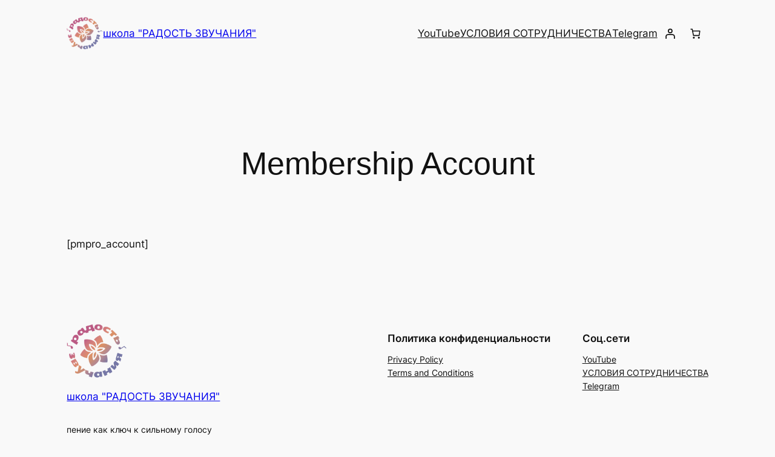

--- FILE ---
content_type: application/javascript; charset=utf-8
request_url: https://club.vocalharmony.eu/wp-content/plugins/grabfnl-nova/assets/js/utm-handler.js?ver=7.0.50
body_size: 4488
content:
/**
 * GrabFNL Legacy UTM Handler
 *
 * Handles the processing of button links based on UTM Handler pairs.
 * This is the legacy script for the "UTM Handlers" feature.
 *
 * @package GrabFNL
 * @since 5.4.0
 */
(function ($) {
    'use strict';

    if (window.GrabFNLLegacyUTMHandlerInitialized) {
        console.log('[UTM Handler] Already initialized, skipping.');
        return;
    }
    window.GrabFNLLegacyUTMHandlerInitialized = true;

    const settings = window.GrabFNLLegacySettings || {};
    const gdprSettings = window.grabfnl_gdpr_settings || {};

    class UTMHandler {
        constructor(settings) {
            this.settings = settings;
            this.allowedParams = settings.allowed_params || [];
            this.pairs = settings.pairs || [];
            this.visit_id = settings.visit_id || '0';
            this.debug = settings.debug_mode || false;
            this.plugin_prefix = settings.plugin_prefix || 'adv_utm_handler_';
            this.isReady = false; // Track readiness state to prevent premature navigation
            this.consentGiven = false; // Track GDPR consent state
            this.gdprMode = gdprSettings.mode || 'interaction'; // strict | interaction | soft

            this.log('UTM Handler initializing...', this.settings);
            this.log('GDPR mode:', this.gdprMode);
        }

        log(message, data = null) {
            if (this.debug) {
                console.log(`[UTM Handler] ${message}`, data || '');
            }
        }

        getUrlParams() {
            const urlParams = new URLSearchParams(window.location.search);
            const params = {};
            for (const [key, value] of urlParams.entries()) {
                if (this.allowedParams.includes(key)) {
                    params[key] = value;
                }
            }
            return params;
        }

        getCookie(name) {
            const nameEQ = this.plugin_prefix + name + "=";
            const ca = document.cookie.split(';');
            for (let i = 0; i < ca.length; i++) {
                let c = ca[i];
                while (c.charAt(0) === ' ') c = c.substring(1);
                if (c.indexOf(nameEQ) === 0) {
                    return c.substring(nameEQ.length, c.length);
                }
            }
            return null;
        }

        generateLink(baseUrl, isTelegram, landver, customParamName, customParamValue) {
            this.log('Generating link for:', { baseUrl, isTelegram, landver, customParamName, customParamValue });

            const url = new URL(baseUrl);
            const params = new URLSearchParams(url.search);
            const urlParams = this.getUrlParams();

            // Combine URL and cookie params, with URL params taking precedence
            const allParams = { ...this.getCookieParams(), ...urlParams };
            this.log('Combined params from URL and cookies:', allParams);

            // Add visit_id and landver
            if (this.visit_id && this.visit_id !== '0') {
                allParams.visit_id = this.visit_id;
            }
            if (landver) {
                allParams.landver = landver;
            }

            // Add custom parameter (v7.0.43)
            if (customParamName && customParamValue) {
                allParams[customParamName] = customParamValue;
                this.log('Added custom parameter:', { [customParamName]: customParamValue });
            }

            // Append all collected params to the base URL
            for (const [key, value] of Object.entries(allParams)) {
                if (value && !params.has(key)) {
                    params.append(key, value);
                }
            }

            url.search = params.toString();
            this.log('Generated link:', url.toString());
            return url.toString();
        }

        getCookieParams() {
            const cookieParams = {};
            this.allowedParams.forEach(param => {
                const cookieValue = this.getCookie(param);
                if (cookieValue) {
                    cookieParams[param] = cookieValue;
                }
            });
            return cookieParams;
        }

        updateButtons() {
            this.log(`Processing ${this.pairs.length} UTM Handler pairs.`);
            if (this.pairs.length === 0) {
                return;
            }

            let foundHandlers = 0;

            this.pairs.forEach(pair => {
                if (!pair.div_id || !pair.url) {
                    this.log('Skipping invalid pair:', pair);
                    return;
                }

                const element = document.getElementById(pair.div_id);
                if (!element) {
                    this.log(`Element with ID #${pair.div_id} not found.`);
                    return;
                }

                foundHandlers++;

                let anchor = null;
                if (element.tagName.toLowerCase() === 'a') {
                    anchor = element;
                } else {
                    anchor = element.querySelector('a');
                }

                if (!anchor) {
                    this.log(`No anchor tag found within or on element #${pair.div_id}.`);
                    return;
                }

                // Store configuration data on the anchor for reference
                anchor.dataset.baseUrl = pair.url;
                anchor.dataset.isTelegram = pair.is_telegram || '';
                anchor.dataset.landver = pair.landver || '';
                anchor.dataset.divId = pair.div_id;
                // Custom parameters (v7.0.43)
                anchor.dataset.customParamName = pair.custom_param_name || '';
                anchor.dataset.customParamValue = pair.custom_param_value || '';

                // Add the data-utm-event attribute for the consent banner to detect clicks
                anchor.dataset.utmEvent = 'true';

                // --- CRITICAL: Attach click interceptor FIRST (before any href updates) ---
                // This ensures the handler is in place before the button becomes clickable
                if (!anchor.dataset.handlerAttached) {
                    anchor.addEventListener('click', (e) => {
                        // GDPR INTERACTION MODE: Clicking UTM handler = consent
                        // BUT: Only if user hasn't made an explicit choice yet (v6.17.36)
                        const explicitConsent = localStorage.getItem('grabfnl_gdpr_consent');

                        if (this.gdprMode === 'interaction' && !this.consentGiven && explicitConsent === null) {
                            this.log('✅ INTERACTION MODE: Click = implicit consent (no explicit choice made)', { button_id: pair.div_id });
                            this.consentGiven = true;
                            localStorage.setItem('grabfnl_gdpr_consent', 'true');
                            document.dispatchEvent(new CustomEvent('grabfnl_consent_given', {
                                detail: { consent: true }
                            }));
                            // Remove banner if present
                            const banner = document.getElementById('grabfnl-consent-banner');
                            if (banner) banner.remove();
                        } else if (this.gdprMode === 'interaction' && explicitConsent === 'false') {
                            this.log('⚠️ INTERACTION MODE: User explicitly declined - respecting choice', { button_id: pair.div_id });
                            // User clicked Decline - allow anonymous navigation without changing consent
                        }

                        // GDPR STRICT MODE: Block if no consent
                        if (this.gdprMode === 'strict' && !this.consentGiven) {
                            e.preventDefault();
                            e.stopPropagation();
                            e.stopImmediatePropagation();
                            this.log('🛑 CLICK BLOCKED - No consent in strict mode', { button_id: pair.div_id });
                            return false;
                        }

                        // Block navigation if not ready OR visit_id is invalid
                        if (!this.isReady || !this.visit_id || this.visit_id === '0') {
                            e.preventDefault();
                            e.stopPropagation();
                            e.stopImmediatePropagation();

                            this.log('🛑 CLICK BLOCKED - visit_id not ready', {
                                isReady: this.isReady,
                                visit_id: this.visit_id,
                                button_id: pair.div_id
                            });

                            // Provide user feedback
                            this.showWaitingFeedback(anchor);
                            return false;
                        }

                        // Paranoid check: verify href contains visit_id parameter
                        const currentHref = anchor.getAttribute('href');
                        if (!currentHref || !currentHref.includes('visit_id=')) {
                            e.preventDefault();
                            e.stopPropagation();
                            e.stopImmediatePropagation();

                            this.log('🛑 CLICK BLOCKED - No visit_id in href', {
                                href: currentHref,
                                button_id: pair.div_id
                            });
                            return false;
                        }

                        // Additional paranoid check: verify visit_id in URL matches current visit_id
                        // Use String() conversion to handle type differences (string from URL vs number from event)
                        const urlParams = new URLSearchParams(currentHref.split('?')[1] || '');
                        const hrefVisitId = urlParams.get('visit_id');
                        if (String(hrefVisitId) !== String(this.visit_id)) {
                            e.preventDefault();
                            this.log('🛑 CLICK BLOCKED - visit_id mismatch', {
                                href_visit_id: hrefVisitId,
                                current_visit_id: this.visit_id,
                                button_id: pair.div_id
                            });

                            // Try to fix the URL with correct visit_id
                            const newUrl = this.generateLink(
                                pair.url,
                                pair.is_telegram,
                                pair.landver,
                                pair.custom_param_name,
                                pair.custom_param_value
                            );
                            anchor.setAttribute('href', newUrl);
                            this.log('Fixed href with correct visit_id, user should click again');
                            return false;
                        }

                        this.log('✅ Click allowed - navigation proceeding', {
                            visit_id: this.visit_id,
                            href: currentHref,
                            button_id: pair.div_id
                        });
                    }, true); // Use capture phase for earliest possible interception

                    anchor.dataset.handlerAttached = 'true';
                    this.log(`Click interceptor attached to button #${pair.div_id}`);
                }

                // --- Update href and visual state based on visit_id availability ---
                if (this.visit_id && this.visit_id !== '0') {
                    // We have a valid visit_id - generate complete URL
                    const newUrl = this.generateLink(
                        pair.url,
                        pair.is_telegram,
                        pair.landver,
                        pair.custom_param_name,
                        pair.custom_param_value
                    );
                    anchor.setAttribute('href', newUrl);

                    // Enable button based on GDPR mode:
                    // - strict: wait for explicit consent
                    // - interaction: enable immediately (clicking = consent)
                    // - soft: enable immediately
                    const shouldEnable = this.gdprMode !== 'strict' || this.consentGiven;

                    if (shouldEnable) {
                        anchor.classList.remove('utm-link-loading');
                        anchor.dataset.ready = 'true';
                        this.log(`✅ Button #${pair.div_id} armed with URL: ${newUrl} (mode: ${this.gdprMode})`);
                    } else {
                        anchor.classList.add('utm-link-loading');
                        anchor.dataset.ready = 'waiting-consent';
                        this.log(`⏳ Button #${pair.div_id} has URL but waiting for consent (strict mode)`);
                    }
                } else {
                    // No valid visit_id yet - keep button disabled
                    anchor.setAttribute('href', 'javascript:void(0);');
                    anchor.classList.add('utm-link-loading');
                    anchor.dataset.ready = 'false';
                    this.log(`⏳ Button #${pair.div_id} kept in loading state (waiting for visit_id)`);
                }
            });

            this.log(`Found ${foundHandlers} out of ${this.pairs.length} configured UTM Handlers on the page.`);
        }

        showWaitingFeedback(anchor) {
            // Provide brief visual feedback to user that button isn't ready yet
            const originalText = anchor.textContent;
            const originalCursor = anchor.style.cursor;

            anchor.textContent = 'Loading...';
            anchor.style.cursor = 'wait';

            // Restore original text after 800ms
            setTimeout(() => {
                anchor.textContent = originalText;
                anchor.style.cursor = originalCursor;
            }, 800);
        }

        initObserver() {
            const observer = new MutationObserver((mutations) => {
                let shouldUpdate = false;
                for (const mutation of mutations) {
                    if (mutation.type === 'childList' && mutation.addedNodes.length > 0) {
                        shouldUpdate = true;
                        break;
                    }
                }
                if (shouldUpdate) {
                    this.log('DOM changed, re-running updateButtons.');
                    this.updateButtons();
                }
            });

            observer.observe(document.body, {
                childList: true,
                subtree: true
            });

            this.log('MutationObserver initialized.');
        }

        listenForNewVisitId() {
            document.addEventListener('grabfnl:visitIdCreated', (e) => {
                const newVisitId = e.detail.visitId;
                console.log(`[UTM Handler] ✅ Received new visit_id (${newVisitId}) from frontend.js. Re-updating buttons.`);
                this.visit_id = newVisitId;

                // Mark as ready if we have a valid visit_id
                if (newVisitId && newVisitId !== '0') {
                    this.isReady = true;
                    console.log('[UTM Handler] ✅ UTM Handler is now READY with valid visit_id');
                }

                this.updateButtons();
                console.log('[UTM Handler] updateButtons() called after receiving visit_id');
            });
            console.log('[UTM Handler] Listening for grabfnl:visitIdCreated event.');
        }

        listenForConsent() {
            // Check for existing consent in localStorage
            const existingConsent = localStorage.getItem('grabfnl_gdpr_consent');
            if (existingConsent === 'true') {
                this.consentGiven = true;
                this.log('✅ Found existing consent in localStorage');
            }

            // Listen for consent events from banner
            document.addEventListener('grabfnl_consent_given', (e) => {
                const consent = e.detail.consent;
                this.consentGiven = consent;
                this.log(`✅ Consent ${consent ? 'granted' : 'denied'} via banner`);

                // In strict mode, enable buttons after consent
                if (this.gdprMode === 'strict' && consent) {
                    this.updateButtons();
                }
            });
            this.log('Listening for grabfnl_consent_given event.');
        }
    }

    $(document).ready(function () {
        if (!settings.pairs || settings.pairs.length === 0) {
            console.log('[UTM Handler] No UTM handler pairs configured. Script will not run.');
            return;
        }

        try {
            console.log('[UTM Handler] Initializing with settings:', settings);
            const handler = new UTMHandler(settings);

            // CRITICAL: Set up event listeners FIRST before doing anything else
            // This ensures we catch events even if they fire quickly
            handler.listenForNewVisitId();
            handler.listenForConsent();

            // CRITICAL: Check for visit_id from multiple sources (in case event already fired)
            // Priority: 1) Cookie (most reliable), 2) Settings
            const cookieVisitId = handler.getCookie('visit_id');
            if (cookieVisitId && cookieVisitId !== '0') {
                // Found visit_id in cookie - use it and mark ready
                handler.visit_id = cookieVisitId;
                handler.isReady = true;
                console.log('[UTM Handler] ✅ Found visit_id in cookie, marked as ready:', cookieVisitId);
                handler.updateButtons();
            } else if (handler.visit_id && handler.visit_id !== '0') {
                // Have visit_id from server settings - mark as ready
                handler.isReady = true;
                console.log('[UTM Handler] ✅ Using existing visit_id from settings, marked as ready');
                handler.updateButtons();
            } else {
                // No visit_id yet - update buttons in loading/disabled state
                // They will be re-armed when grabfnl:visitIdCreated event fires
                console.log('[UTM Handler] ⏳ No visit_id yet, buttons will remain disabled until event fires');
                handler.updateButtons();
            }

            // Set up observer for dynamically added content
            handler.initObserver();

        } catch (error) {
            console.error('[UTM Handler] Initialization error:', error);
        }
    });

})(jQuery);

--- FILE ---
content_type: application/javascript; charset=utf-8
request_url: https://club.vocalharmony.eu/wp-content/plugins/grabfnl-nova/assets/js/frontend.js?ver=7.0.50
body_size: 9974
content:
(function ($) {
    'use strict';

    // CRITICAL: Capture the ORIGINAL URL immediately before any redirects
    // This must be at the very top of the script
    const ORIGINAL_URL = window.location.href;
    const ORIGINAL_SEARCH = window.location.search;
    console.log('[UTMHandlerFrontend] 🔍 ORIGINAL URL captured at script start:', ORIGINAL_URL);

    // Prevent multiple initializations
    if (window.UTMHandlerFrontendInitialized) {
        console.log('[UTMHandlerFrontend] Already initialized, skipping');
        return;
    }
    window.UTMHandlerFrontendInitialized = true;

    console.log('[UTMHandlerFrontend] Initializing script');

    // Debug flag - consider setting to false in production
    const debug = true;

    // Safe settings extraction with fallbacks
    function getSettings() {
        const settings = window.UTMHandlerSettings || {};
        return {
            pixel_id: settings.pixel_id || '',
            ajaxurl: settings.ajaxurl || settings.ajax_url || '',
            nonce: settings.nonce || '',
            nonce_get_visit_id: settings.nonce_get_visit_id || '', // v7.0.49: Added missing nonce
            nonce_update_consent: settings.nonce_update_consent || '',
            nonce_update_fbp: settings.nonce_update_fbp || '',
            test_event_code: settings.test_event_code || '',
            visit_id: settings.visit_id || '0',
            custom_events: Array.isArray(settings.custom_events) ? settings.custom_events : [],
            user_data: settings.user_data || {},
            external_id: settings.external_id || '',
            plugin_prefix: settings.plugin_prefix || 'adv_utm_handler_'
        };
    }

    // Check if current page has UTM handler elements (landing page)
    function isLandingPage() {
        const settings = window.UTMHandlerSettings || {};
        const utmHandlerPairs = (settings.user_data && Array.isArray(settings.user_data.utm_handler_pairs))
            ? settings.user_data.utm_handler_pairs
            : [];

        if (utmHandlerPairs.length === 0) {
            console.log('[UTMHandlerFrontend] No UTM handlers configured - page not eligible for new visit');
            return false;
        }

        // Extract all div IDs from configured UTM handler pairs
        const divIds = utmHandlerPairs.map(pair => pair.div_id).filter(id => id);

        if (divIds.length === 0) {
            console.log('[UTMHandlerFrontend] No div IDs in UTM handler pairs - page not eligible for new visit');
            return false;
        }

        // Check if any of the configured div IDs exist on THIS page
        const hasMatchingElements = divIds.some(divId => document.getElementById(divId) !== null);

        if (hasMatchingElements) {
            console.log('[UTMHandlerFrontend] Landing page detected - has UTM handler elements:', divIds.filter(divId => document.getElementById(divId)));
            return true;
        } else {
            console.log('[UTMHandlerFrontend] Not a landing page - no UTM handler elements found. Looked for:', divIds);
            return false;
        }
    }

    // Initialize settings
    let settings = getSettings();
    let { pixel_id: pixelId, ajaxurl, nonce, test_event_code: testEventCode,
        visit_id: visitId, custom_events: customEvents, user_data: userData,
        external_id: externalId, plugin_prefix: pluginPrefix } = settings;

    // Log initial settings
    console.log('[UTMHandlerFrontend] Initial settings:', {
        ajaxurl,
        nonce,
        pixelId,
        testEventCode,
        visitId,
        customEventsLength: customEvents.length,
        externalId,
        // Server-side captured params (captured at PHP init before any redirects)
        server_captured_params: settings.server_captured_params || {},
        server_captured_url: settings.server_captured_url || 'not captured'
    });

    // Utility function for logging
    function log(message, data = null) {
        if (debug) {
            console.log(`[UTMHandlerFrontend] ${message}`, data || '');
        }
    }

    // Utility function to get a cookie value
    function getCookie(name) {
        const value = `; ${document.cookie}`;
        const parts = value.split(`; ${name}=`);
        if (parts.length === 2) {
            return parts.pop().split(';').shift();
        }
        return null;
    }

    // Function to generate a consistent event ID matching backend format
    function generateEventId(eventType, visitId, index) {
        const timestamp = Math.floor(Date.now() / 1000); // Unix timestamp to match PHP current_time()
        return `${eventType.toLowerCase()}_${visitId}_${timestamp}_${index}`;
    }

    // Updated sendCAPIEvent function that returns a Promise
    function sendCAPIEvent({ ajaxurl, nonce, index, eventId, eventName, testEventCode, params }) {
        if (!ajaxurl || !nonce || !eventId || !eventName) {
            log('CAPI event aborted: Missing required parameters', {
                ajaxurl: !!ajaxurl,
                nonce: !!nonce,
                eventId,
                eventName,
                index
            });
            return Promise.reject('Missing required parameters');
        }

        // Clean parameters - remove undefined/null values
        const cleanParams = {};
        if (params && typeof params === 'object') {
            Object.keys(params).forEach(key => {
                if (params[key] !== undefined && params[key] !== null && params[key] !== '') {
                    cleanParams[key] = params[key];
                }
            });
        }

        const data = {
            action: 'fp_grabfnl_trigger_custom_event',
            nonce: nonce,
            index: index,
            event_id: eventId,
            event_name: eventName,
            params: JSON.stringify(cleanParams)
        };

        if (testEventCode) {
            data.test_event_code = testEventCode;
        }

        log('Sending CAPI event', {
            url: ajaxurl,
            data,
            params: cleanParams,
            testEventCode: testEventCode,
            hasTestEventCode: !!testEventCode
        });

        // Return Promise for better handling
        return new Promise((resolve, reject) => {
            $.ajax({
                url: ajaxurl,
                type: 'POST',
                data: data,
                contentType: 'application/x-www-form-urlencoded; charset=UTF-8',
                dataType: 'json',
                timeout: 10000, // 10 second timeout
                success: (response) => {
                    if (response && response.success) {
                        log('CAPI event sent successfully', { index, eventId, response: response.data });
                        resolve(response);
                    } else {
                        log('CAPI event failed: Server reported failure', {
                            index,
                            eventId,
                            error: response && response.data ? response.data : 'No response data',
                            response
                        });
                        reject(response);
                    }
                },
                error: (xhr, status, error) => {
                    log('CAPI event failed: AJAX error', {
                        index,
                        eventId,
                        status,
                        error,
                        responseText: xhr.responseText,
                        statusCode: xhr.status
                    });
                    reject({ status, error, xhr });
                }
            });
        });
    }

    // Fetch visit ID via AJAX with improved error handling
    function fetchVisitId(callback) {
        if (!ajaxurl || !nonce) {
            log('Missing ajaxurl or nonce for fetchVisitId, using default');
            callback('0');
            return;
        }

        // PRIORITY 1: Use SERVER-SIDE captured params (captured at PHP init, before ANY redirects)
        // This is the most reliable source as it captures params before cache/redirect plugins strip them
        const serverParams = settings.server_captured_params || {};
        const serverUrl = settings.server_captured_url || '';

        // PRIORITY 2: Fall back to client-side URL if server didn't capture anything
        const urlParams = new URLSearchParams(ORIGINAL_SEARCH);
        const clientParams = {};
        for (const [key, value] of urlParams.entries()) {
            clientParams[key] = value;
        }

        // Merge: server params take priority (they're captured earlier)
        const params = { ...clientParams, ...serverParams };
        const finalUrl = serverUrl || ORIGINAL_URL;

        // Debug: Log the source of params
        if (serverParams.fbclid) {
            log('✅ fbclid captured from SERVER (PHP init):', serverParams.fbclid);
        } else if (clientParams.fbclid) {
            log('✅ fbclid captured from client URL:', clientParams.fbclid);
        } else {
            log('⚠️ No fbclid found. Server params:', serverParams, 'Client search:', ORIGINAL_SEARCH);
        }

        $.ajax({
            url: ajaxurl,
            type: 'POST',
            data: {
                action: 'fp_grabfnl_get_visit_id',
                nonce: settings.nonce_get_visit_id || nonce,
                is_eligible_page: isLandingPage(), // Check if this page has UTM handler elements
                current_url: finalUrl, // Use server-captured URL if available
                params: JSON.stringify(params) // Merged params with server priority
            },
            timeout: 5000, // 5 second timeout
            success: function (response) {
                if (response && response.success && response.data && response.data.visit_id) {
                    log('Successfully fetched visit_id', { visitId: response.data.visit_id });
                    callback(response.data.visit_id);
                } else {
                    log('Failed to fetch visit_id, using default', { response });
                    callback('0');
                }
            },
            error: function (xhr, status, error) {
                log('Error fetching visit_id', { status, error, statusCode: xhr.status });
                callback('0');
            }
        });
    }

    // Initialize Meta Pixel if not already loaded
    if (typeof fbq === 'undefined') {
        !function (f, b, e, v, n, t, s) {
            if (f.fbq) return;
            n = f.fbq = function () {
                n.callMethod ? n.callMethod.apply(n, arguments) : n.queue.push(arguments);
            };
            if (!f._fbq) f._fbq = n;
            n.push = n; n.loaded = !0; n.version = '2.0';
            n.queue = []; t = b.createElement(e); t.async = !0;
            t.src = v; s = b.getElementsByTagName(e)[0];
            s.parentNode.insertBefore(t, s);
        }(window, document, 'script', 'https://connect.facebook.net/en_US/fbevents.js');
    }

    // Improved selector formatting and validation
    function formatAndValidateSelector(selector, eventName) {
        if (!selector || typeof selector !== 'string') {
            console.warn(`[UTMHandlerFrontend] Invalid selector for event: ${eventName}`);
            return null;
        }

        // Return complex selectors as-is
        if (selector.match(/^[#.\[]/) ||
            selector.includes(' ') ||
            selector.includes('>') ||
            selector.includes('+') ||
            selector.includes('~') ||
            selector.includes('[')) {
            return selector;
        }

        // For TestButton or selector 'testbutton', return #testbutton for jQuery
        if (eventName === 'TestButton' || selector === 'testbutton') {
            log(`Using jQuery selector: "#${selector}" for event: ${eventName}`);
            return `#${selector}`;
        }

        // Auto-format simple strings as ID selectors
        const formatted = '#' + selector;
        log(`Auto-formatted selector to ID: "${formatted}" for event: ${eventName}`);
        return formatted;
    }


    // Check if URL matches based on condition type
    function checkUrlMatch(currentUrl, triggerUrl, condition) {
        const baseCurrentUrl = currentUrl.split('?')[0];

        switch (condition) {
            case 'contains':
                return baseCurrentUrl.includes(triggerUrl);

            case 'starts_with':
                return baseCurrentUrl.indexOf(triggerUrl) === 0;

            case 'regex':
                try {
                    const regex = new RegExp(triggerUrl, 'i'); // Case-insensitive
                    return regex.test(currentUrl);
                } catch (e) {
                    log('Invalid regex pattern', { triggerUrl, error: e.message });
                    return false;
                }

            case 'exact':
            default:
                return currentUrl === triggerUrl;
        }
    }

    // Collect enhanced browser data for better attribution
    function collectBrowserData() {
        return {
            viewport_width: window.innerWidth,
            viewport_height: window.innerHeight,
            screen_width: screen.width,
            screen_height: screen.height,
            timezone: Intl.DateTimeFormat().resolvedOptions().timeZone,
            language: navigator.language,
            user_agent: navigator.userAgent,
            pixel_ratio: window.devicePixelRatio || 1
        };
    }

    // Prepare event parameters safely
    function prepareEventParams(event, eventId, currentVisitId, currentTestEventCode, additionalParams = {}) {
        const params = {
            eventID: eventId,
            source_url: window.location.href,
            visit_id: currentVisitId || '0'
        };

        // Add optional parameters only if they have valid values
        if (event.currency) params.currency = event.currency;
        if (event.value && !isNaN(parseFloat(event.value))) params.value = parseFloat(event.value);
        if (currentTestEventCode) params.test_event_code = currentTestEventCode;

        // Merge additional parameters
        return { ...params, ...additionalParams };
    }

    // Prepare pixel-specific parameters with enhanced browser data (for Meta Pixel only)
    function preparePixelParams(event, eventId, currentVisitId, currentTestEventCode, additionalParams = {}) {
        const params = prepareEventParams(event, eventId, currentVisitId, currentTestEventCode, additionalParams);

        // Add enhanced browser data for better attribution (Pixel can handle these)
        const browserData = collectBrowserData();
        Object.assign(params, browserData);

        return params;
    }

    // Track bound selectors to prevent duplicate handlers
    const boundSelectors = new Set();

    // Main event processing function
    function proceedWithEvents() {
        log('Starting proceedWithEvents', {
            ajaxurl: !!ajaxurl,
            nonce: !!nonce,
            pixelId: !!pixelId,
            testEventCode: !!testEventCode,
            visitId,
            customEventsLength: customEvents.length
        });

        // Refresh settings in case they were updated
        settings = getSettings();
        ({ pixel_id: pixelId, ajaxurl, nonce, test_event_code: testEventCode } = settings);

        // Guard clause for required settings
        if (!pixelId) {
            console.error('[UTMHandlerFrontend] ❌ Missing pixel_id, aborting event processing');
            return;
        }

        // Initialize Meta Pixel with improved cookie handling
        const fbp = getCookie('_fbp') || '';
        const fbc = getCookie('_fbc') || '';

        fbq('init', pixelId, {
            external_id: externalId,
            client_ip_address: userData.ip || '',
            client_user_agent: navigator.userAgent,
            fbp: fbp,
            fbc: fbc
        });

        log('Pixel initialized', { pixelId, externalId, fbp, fbc });

        // Simple fbp check after pixel initialization - no forced events
        setTimeout(() => {
            const fbpAfterInit = getCookie('_fbp');
            log('FBP cookie status after pixel init:', {
                fbpCreated: !!fbpAfterInit,
                fbpValue: fbpAfterInit,
                fbqLoaded: typeof fbq !== 'undefined' && fbq.loaded,
                note: 'FBP improves attribution but CAPI events work fine without it'
            });
        }, 2000);

        const currentUrl = window.location.href;
        let hasPageViewEvent = false;

        // Process custom events
        customEvents.forEach((event, index) => {
            if (!event || typeof event !== 'object') {
                console.warn(`[UTMHandlerFrontend] Invalid event at index ${index}, skipping`);
                return;
            }

            log(`Processing event ${index}:`, {
                name: event.name,
                trigger_type: event.trigger_type,
                event_type: event.event_type
            });

            // Handle URL-based events
            if (event.trigger_type === 'url' && (event.send_pixel || event.send_capi)) {
                handleUrlEvent(event, index, currentUrl, hasPageViewEvent);
                if (event.event_type === 'PageView' ||
                    (event.event_type === 'Custom' && event.custom_event_name === 'PageView')) {
                    hasPageViewEvent = true;
                }
            }

            // Handle click-based events
            if (event.trigger_type === 'click' && (event.send_pixel || event.send_capi)) {
                handleClickEvent(event, index);
            }
        });

        // Send default PageView if no custom PageView was triggered
        if (!hasPageViewEvent) {
            sendDefaultPageView(currentUrl);
        }

        log('✅ Finished setting up all event handlers');
    }

    // Handle URL-based events
    function handleUrlEvent(event, index, currentUrl, hasPageViewEvent) {
        const triggerUrl = event.trigger_url || '';
        let isMatch = false;

        isMatch = checkUrlMatch(currentUrl, triggerUrl, event.url_condition);

        if (isMatch) {
            const eventName = event.event_type === 'Custom' ? event.custom_event_name : event.event_type;

            // Check user login status before firing
            const userStatus = event.logged_in_users || 'both';
            const isLoggedIn = userData.is_logged_in || false;
            if ((userStatus === 'logged-in' && !isLoggedIn) || (userStatus === 'non-logged-in' && isLoggedIn)) {
                log('URL-based event skipped due to login status', { eventName, userStatus, isLoggedIn });
                return;
            }

            const eventId = generateEventId(eventName, visitId, index);

            const eventParams = prepareEventParams(event, eventId, visitId, testEventCode);
            const pixelParams = preparePixelParams(event, eventId, visitId, testEventCode);

            if (event.send_pixel) {
                fbq('track', eventName, pixelParams, { eventID: eventId });
                log('URL-based Pixel event triggered', {
                    eventName,
                    eventId,
                    triggerUrl,
                    condition: event.url_condition
                });
            }

            if (event.send_capi && ajaxurl && nonce) {
                log('Sending CAPI for URL-based event', { eventName, eventId, index });
                // This reuses the same robust CAPI sending logic as click events
                sendCAPIEvent({
                    ajaxurl,
                    nonce,
                    index,
                    eventId,
                    eventName,
                    testEventCode,
                    params: eventParams
                }).catch(error => {
                    log('URL-based CAPI event failed', { error });
                });
            } else if (event.send_capi) {
                log('Skipping CAPI for URL event: Missing required data (ajaxurl or nonce)');
            }
        }
    }


    // Handle click-based events

    function handleClickEvent(event, index) {
        const rawSelector = event.css_selector;
        const selector = formatAndValidateSelector(rawSelector, event.name);
        if (!selector) return;

        const selectorCondition = event.selector_condition || 'exact';
        const handlerKey = `${selector}_${event.name || index}`;

        if (boundSelectors.has(handlerKey)) {
            log(`Handler already bound for: ${handlerKey}`);
            return;
        }

        boundSelectors.add(handlerKey);

        try {
            const elements = $(selector);
            log(`Found ${elements.length} elements for selector "${selector}"`);
            if (elements.length === 0) {
                console.warn(`[UTMHandlerFrontend] ⚠️ No elements found for selector "${selector}"`);
            }
        } catch (e) {
            console.error(`[UTMHandlerFrontend] ❌ Invalid selector "${selector}":`, e);
            return;
        }

        $(document).on('click', selector, function (e) {
            log(`✅ CLICK DETECTED for event: ${event.name || 'unnamed'}`, {
                target: e.target,
                selector,
                event
            });

            let shouldProcess = true;
            if (selectorCondition === 'contains') {
                shouldProcess = $(e.target).is(selector) || $(e.target).closest(selector).length > 0;
            }

            const eventName = (event.event_type === 'Custom' || event.event_type === 'trackCustom')
                ? (event.custom_event_name || 'ClickEvent')
                : (event.event_type || 'Click');

            // Check user login status before firing
            const userStatus = event.logged_in_users || 'both';
            const isLoggedIn = userData.is_logged_in || false;
            if ((userStatus === 'logged-in' && !isLoggedIn) || (userStatus === 'non-logged-in' && isLoggedIn)) {
                log('Click-based event skipped due to login status', { eventName, userStatus, isLoggedIn });
                return;
            }

            if (shouldProcess) {
                // Check if this is a link that would navigate away
                const $clickedElement = $(e.target).closest('a[href]');
                const hasHref = $clickedElement.length > 0 && $clickedElement.attr('href');
                const originalHref = hasHref ? $clickedElement.attr('href') : null;

                // If it's a link and we need to send CAPI, prevent navigation temporarily
                if (hasHref && event.send_capi && ajaxurl && nonce) {
                    e.preventDefault();
                    log('Navigation prevented - waiting for CAPI event completion', { href: originalHref });
                }

                const eventId = generateEventId(eventName, visitId, index);
                log(`Computed eventName: ${eventName}, eventId: ${eventId}, event_type: ${event.event_type}, custom_event_name: ${event.custom_event_name}`);

                const eventParams = prepareEventParams(event, eventId, visitId, testEventCode, {
                    css_selector: rawSelector,
                    external_id: externalId
                });

                // Send to Meta Pixel
                if (event.send_pixel) {
                    if (event.event_type === 'Custom' || event.event_type === 'trackCustom') {
                        fbq('trackCustom', eventName, eventParams, { eventID: eventId });
                    } else {
                        fbq('track', eventName, eventParams, { eventID: eventId });
                    }
                    log('Click-based Pixel event triggered', { eventName, eventId, selector });
                }

                // Send to CAPI
                if (event.send_capi && ajaxurl && nonce) {
                    const capiPromise = sendCAPIEvent({
                        ajaxurl,
                        nonce,
                        index,
                        eventId,
                        eventName,
                        testEventCode,
                        params: eventParams
                    });

                    // If we prevented navigation, handle it after CAPI completes
                    if (hasHref && originalHref) {
                        capiPromise
                            .then(() => {
                                log('CAPI event completed successfully - navigating now', { href: originalHref });
                                // Navigate to the original destination
                                if (originalHref.startsWith('#')) {
                                    // Handle anchor links
                                    window.location.hash = originalHref;
                                } else if (originalHref.startsWith('mailto:') || originalHref.startsWith('tel:')) {
                                    // Handle special protocols
                                    window.location.href = originalHref;
                                } else {
                                    // Handle regular links
                                    window.location.href = originalHref;
                                }
                            })
                            .catch((error) => {
                                log('CAPI event failed - navigating anyway to not block user', {
                                    href: originalHref,
                                    error
                                });
                                // Navigate even if CAPI fails (don't block the user)
                                window.location.href = originalHref;
                            });
                    } else {
                        // No navigation needed, just handle the promise for logging
                        capiPromise.catch((error) => {
                            log('CAPI event failed', { error });
                        });
                    }
                } else if (event.send_capi) {
                    log('Skipping CAPI for click event: Missing required data', {
                        ajaxurl: !!ajaxurl,
                        nonce: !!nonce
                    });
                }
            }
        });

        log(`✅ Click handler set up for event: ${event.name || 'unnamed'} with selector: ${selector}`);
    }

    // Check if current page has UTM/tracking parameters that warrant PageView tracking
    function hasTrackingData() {
        // Check URL parameters for UTM or tracking data - use ORIGINAL_SEARCH to catch params before any redirects
        const urlParams = new URLSearchParams(ORIGINAL_SEARCH);
        const trackingParams = [
            'utm_source', 'utm_medium', 'utm_campaign', 'utm_content', 'utm_term',
            'utm_phrase', 'fbclid', 'ad_id', 'campaign_id', 'placement', 'targeta',
            'tg_id', 'inst_id', 'landver'
        ];

        // Check if any tracking parameters exist in URL
        for (const param of trackingParams) {
            if (urlParams.get(param)) {
                log(`Found tracking parameter in URL: ${param}=${urlParams.get(param)}`);
                return true;
            }
        }

        // Check if any tracking parameters exist in cookies (from previous visits)
        for (const param of trackingParams) {
            const cookieValue = getCookie(pluginPrefix + param);
            if (cookieValue) {
                log(`Found tracking parameter in cookies: ${param}=${cookieValue}`);
                return true;
            }
        }

        // Check for Facebook browser pixel
        const fbp = getCookie('_fbp');
        if (fbp) {
            log(`Found Facebook browser pixel: ${fbp}`);
            return true;
        }

        return false;
    }

    // Send default PageView event (only for pages with UTM/tracking data)
    function sendDefaultPageView(currentUrl) {
        // Only send PageView for pages with UTM/tracking parameters
        if (!hasTrackingData()) {
            log('Skipping default PageView: no UTM or tracking data found');
            return;
        }

        const eventId = generateEventId('pageview', visitId, 'default');
        let capiParams = prepareEventParams({}, eventId, visitId, testEventCode);
        let pixelParams = preparePixelParams({}, eventId, visitId, testEventCode);

        // Add fbp and fbc parameters
        const fbp = getCookie('_fbp');
        const fbc = getCookie('_fbc');
        if (fbp) {
            capiParams.fbp = fbp;
            pixelParams.fbp = fbp;
        }
        if (fbc) {
            capiParams.fbc = fbc;
            pixelParams.fbc = fbc;
        }

        // Add UTM parameters from cookies for better tracking on subsequent pages
        const utmAllowedParams = [
            'utm_source', 'utm_medium', 'utm_campaign', 'utm_content', 'utm_term',
            'utm_phrase', 'placement', 'targeta', 'tg_id', 'inst_id', 'landver',
            'fbclid', 'ad_id', 'campaign_id'
        ];
        utmAllowedParams.forEach(param => {
            const cookieValue = getCookie(pluginPrefix + param);
            if (cookieValue) {
                capiParams[param] = cookieValue;
                pixelParams[param] = cookieValue;
            }
        });

        fbq('track', 'PageView', pixelParams, { eventID: eventId });
        log('Default PageView triggered (UTM/tracking data present)', { eventId, pixelParams, capiParams });

        // Send PageView to CAPI as well for Test Events visibility
        if (ajaxurl && nonce && visitId && visitId !== '0') {
            sendCAPIEvent({
                ajaxurl,
                nonce,
                index: 'default',
                eventId,
                eventName: 'PageView',
                testEventCode,
                params: capiParams
            }).catch(error => {
                log('Default PageView CAPI event failed', { error });
            });
        } else {
            log('Skipping CAPI PageView: missing requirements', {
                ajaxurl: !!ajaxurl,
                nonce: !!nonce,
                visitId: visitId
            });
        }
    }

    // Determine visit ID from various sources
    function determineVisitId() {
        const urlParams = new URLSearchParams(window.location.search);
        const sources = [
            { name: 'url', value: urlParams.get('visit_id') },
            { name: 'utmhvisit_id', value: getCookie('utmhvisit_id') },
            { name: 'adv_utm_handler_visit_id', value: getCookie('adv_utm_handler_visit_id') },
            { name: 'grabfnl_visit_id', value: getCookie('grabfnl_visit_id') },
            { name: 'settings', value: visitId !== '0' ? visitId : null }
        ];

        let used_visit_id = null;
        for (const source of sources) {
            if (source.value && source.value !== 'none') {
                used_visit_id = source.value;
                log(`Using visit_id from ${source.name}: ${used_visit_id}`);
                break;
            }
        }

        log('visit_id comparison', {
            cookie_visit_id: getCookie('grabfnl_visit_id'),
            settings_visit_id: visitId,
            used_visit_id: used_visit_id
        });

        return used_visit_id || '0';
    }

    // Main execution
    $(document).ready(function () {
        log('Document ready, initializing...');

        function initialize(id) {
            visitId = id;
            externalId = id; // Use visitId as the consistent external_id
            log('Initializing with visitId/externalId:', id);

            // Dispatch event for utm-handler.js to enable buttons
            if (id && id !== '0') {
                document.dispatchEvent(new CustomEvent('grabfnl:visitIdCreated', {
                    detail: { visitId: id }
                }));
                log('Dispatched grabfnl:visitIdCreated event', { visitId: id });
            }

            proceedWithEvents();
        }

        // Listen for GDPR consent events and update database
        document.addEventListener('grabfnl_consent_given', function (e) {
            const consentGranted = e.detail.consent;
            log(`📋 GDPR consent event received: ${consentGranted ? 'GRANTED' : 'DENIED'}`);

            // GDPR: If user DECLINES, delete cookies IMMEDIATELY (v6.17.35)
            // This runs synchronously, even before visit_id is created
            if (!consentGranted) {
                const fbpBefore = getCookie('_fbp');
                const fbcBefore = getCookie('_fbc');

                if (fbpBefore || fbcBefore) {
                    // Delete Meta Pixel cookies by setting them to expire immediately
                    document.cookie = '_fbp=; path=/; expires=Thu, 01 Jan 1970 00:00:00 GMT; domain=' + window.location.hostname;
                    document.cookie = '_fbc=; path=/; expires=Thu, 01 Jan 1970 00:00:00 GMT; domain=' + window.location.hostname;
                    // Also try with dot-prefix domain for cross-subdomain deletion
                    document.cookie = '_fbp=; path=/; expires=Thu, 01 Jan 1970 00:00:00 GMT; domain=.' + window.location.hostname;
                    document.cookie = '_fbc=; path=/; expires=Thu, 01 Jan 1970 00:00:00 GMT; domain=.' + window.location.hostname;

                    log('🗑️ GDPR: Deleted fbp/fbc cookies immediately (consent declined)', {
                        fbp_was: fbpBefore,
                        fbc_was: fbcBefore,
                        fbp_now: getCookie('_fbp'),
                        fbc_now: getCookie('_fbc')
                    });
                }
            } else {
                // CONSENT GRANTED: Immediately capture fbp/fbc if available (v6.17.40)
                // This is critical for Instagram in-app browser where Meta Pixel may be delayed/blocked
                log('✅ GDPR: Consent granted - attempting immediate fbp/fbc capture');
                updateVisitWithFbp(0); // Start with attempt 0
            }

            // Update database (will skip if visit_id not ready yet)
            updateVisitWithConsent(consentGranted);
        });

        const finalVisitId = determineVisitId() || '0';

        if (finalVisitId !== '0') {
            initialize(finalVisitId);
        } else if (ajaxurl && nonce) {
            log('No visitId found, attempting to fetch from server');
            fetchVisitId(initialize);
        } else {
            log('No visitId and no AJAX capability, proceeding with default');
            initialize('0');
        }

        // Update visit with _fbp cookie after Meta Pixel loads (delay to ensure pixel is ready)
        setTimeout(function () {
            updateVisitWithFbp();
        }, 2000);
    });

    /**
     * Generate synthetic fbc cookie from fbclid URL parameter (v6.17.40)
     * Used when Meta Pixel is blocked (Instagram in-app browser, ad blockers, etc.)
     * Format: fb.1.{timestamp}.{fbclid}
     */
    function generateFbcFromFbclid() {
        // Check if we already have _fbc cookie
        const existingFbc = getCookie('_fbc');
        if (existingFbc) {
            log('generateFbcFromFbclid: _fbc cookie already exists, skipping generation');
            return existingFbc;
        }

        // Extract fbclid from URL
        const urlParams = new URLSearchParams(window.location.search);
        const fbclid = urlParams.get('fbclid');

        if (!fbclid) {
            log('generateFbcFromFbclid: No fbclid found in URL');
            return null;
        }

        // Generate synthetic fbc using Meta's format: fb.1.{timestamp}.{fbclid}
        const timestamp = Math.floor(Date.now());
        const syntheticFbc = `fb.1.${timestamp}.${fbclid}`;

        log('✨ generateFbcFromFbclid: Generated synthetic fbc from fbclid', {
            fbclid: fbclid,
            fbc: syntheticFbc,
            reason: 'Meta Pixel blocked or delayed - using fbclid fallback'
        });

        return syntheticFbc;
    }

    /**
     * Update visit with _fbp cookie after Meta Pixel loads
     */
    function updateVisitWithFbp(retryCount = 0) {
        const visitId = determineVisitId();

        // Safety check: Visit ID must exist
        if (!visitId || visitId === '0') {
            if (retryCount < 3) {
                log('updateVisitWithFbp: No visit_id yet, retrying in 2s (attempt ' + (retryCount + 1) + '/3)');
                setTimeout(() => updateVisitWithFbp(retryCount + 1), 2000);
                return;
            } else {
                log('updateVisitWithFbp: Giving up - no visit_id after 3 attempts');
                return;
            }
        }

        // Check if we have _fbp cookie
        const fbpCookie = getCookie('_fbp');
        let fbcCookie = getCookie('_fbc');

        // CRITICAL FALLBACK (v6.17.40): If Meta Pixel is blocked, generate fbc from fbclid
        if (!fbcCookie) {
            fbcCookie = generateFbcFromFbclid();
            if (fbcCookie) {
                log('🔄 updateVisitWithFbp: Using generated fbc from fbclid (Meta Pixel blocked/delayed)');
            }
        }

        // If we have EITHER fbp OR fbc, update the visit
        if (!fbpCookie && !fbcCookie) {
            // Check Meta Pixel status for better debugging
            const pixelStatus = {
                fbq_exists: typeof fbq !== 'undefined',
                pixel_loaded: typeof window.fbq !== 'undefined' && window.fbq.loaded,
                all_cookies: document.cookie,
                fbp_specifically: getCookie('_fbp'),
                fbc_specifically: getCookie('_fbc')
            };

            // If no cookies yet and we haven't exceeded retry limit, try again in 2 seconds
            if (retryCount < 3) {
                log('updateVisitWithFbp: Missing fbp AND fbc, retrying in 2s (attempt ' + (retryCount + 1) + '/3)', {
                    fbp: !!fbpCookie,
                    fbc: !!fbcCookie,
                    visitId: visitId,
                    pixelStatus: pixelStatus
                });
                setTimeout(() => updateVisitWithFbp(retryCount + 1), 2000);
                return;
            } else {
                log('updateVisitWithFbp: Final failure after 3 attempts - diagnosis:', {
                    fbp: !!fbpCookie,
                    fbc: !!fbcCookie,
                    visitId: visitId,
                    pixelStatus: pixelStatus,
                    likely_cause: pixelStatus.fbq_exists ? 'Pixel blocked or cookies not set' : 'Meta Pixel script blocked/not loaded',
                    impact: 'CAPI events still work fine - server-side tracking is unaffected. FBP/FBC help with attribution but are not required.',
                    note: 'This is normal if user has ad blockers or privacy protection enabled.'
                });
                return;
            }
        }

        if (!ajaxurl || !nonce) {
            log('updateVisitWithFbp: No AJAX capability');
            return;
        }

        log('updateVisitWithFbp: Updating visit with Meta cookies', {
            visitId,
            fbp: fbpCookie,
            fbc: fbcCookie,
            fbc_source: getCookie('_fbc') ? 'cookie' : 'generated_from_fbclid'
        });

        $.ajax({
            url: ajaxurl,
            type: 'POST',
            data: {
                action: 'fp_grabfnl_update_fbp',
                nonce: settings.nonce_update_fbp || nonce,
                visit_id: visitId,
                fbp: fbpCookie,
                fbc: fbcCookie
            },
            success: function (response) {
                if (response.success) {
                    log('updateVisitWithFbp: Successfully updated visit with Meta cookies');
                } else {
                    log('updateVisitWithFbp: Failed to update visit', response.data);
                }
            },
            error: function (xhr, status, error) {
                log('updateVisitWithFbp: AJAX error', { status, error });
            }
        });
    }

    /**
     * Update visit with GDPR consent status
     */
    function updateVisitWithConsent(consentGranted) {
        const currentVisitId = determineVisitId();

        if (!currentVisitId || currentVisitId === '0') {
            log('updateVisitWithConsent: No visit_id found, skipping consent update');
            return;
        }

        if (!ajaxurl || !nonce) {
            log('updateVisitWithConsent: No AJAX capability');
            return;
        }

        const consentValue = consentGranted ? 1 : 0;
        const consentMethod = consentGranted ? 'banner_accept' : 'banner_decline';

        // GDPR: If user DECLINES consent, delete fbp/fbc cookies (v6.17.35)
        if (!consentGranted) {
            const fbpBefore = getCookie('_fbp');
            const fbcBefore = getCookie('_fbc');

            if (fbpBefore || fbcBefore) {
                // Delete Meta Pixel cookies by setting them to expire immediately
                document.cookie = '_fbp=; path=/; expires=Thu, 01 Jan 1970 00:00:00 GMT; domain=' + window.location.hostname;
                document.cookie = '_fbc=; path=/; expires=Thu, 01 Jan 1970 00:00:00 GMT; domain=' + window.location.hostname;
                // Also try with dot-prefix domain for cross-subdomain deletion
                document.cookie = '_fbp=; path=/; expires=Thu, 01 Jan 1970 00:00:00 GMT; domain=.' + window.location.hostname;
                document.cookie = '_fbc=; path=/; expires=Thu, 01 Jan 1970 00:00:00 GMT; domain=.' + window.location.hostname;

                log('🗑️ GDPR: Deleted fbp/fbc cookies (consent declined)', {
                    fbp_was: fbpBefore,
                    fbc_was: fbcBefore,
                    fbp_now: getCookie('_fbp'),
                    fbc_now: getCookie('_fbc')
                });
            }
        }

        log('updateVisitWithConsent: Updating visit with consent', {
            visitId: currentVisitId,
            consent_given: consentValue,
            consent_method: consentMethod
        });

        $.ajax({
            url: ajaxurl,
            type: 'POST',
            data: {
                action: 'fp_grabfnl_update_consent',
                nonce: settings.nonce_update_consent || nonce,
                visit_id: currentVisitId,
                consent_given: consentValue,
                consent_method: consentMethod
            },
            success: function (response) {
                if (response.success) {
                    log('✅ updateVisitWithConsent: Successfully updated visit with consent', {
                        consent_given: consentValue,
                        consent_method: consentMethod
                    });
                } else {
                    log('❌ updateVisitWithConsent: Failed to update visit', response.data);
                }
            },
            error: function (xhr, status, error) {
                log('❌ updateVisitWithConsent: AJAX error', { status, error });
            }
        });
    }

    /**
     * Get cookie value by name
     */
    function getCookie(name) {
        const value = `; ${document.cookie}`;
        const parts = value.split(`; ${name}=`);
        if (parts.length === 2) return parts.pop().split(';').shift();
        return null;
    }

})(jQuery);

--- FILE ---
content_type: application/javascript; charset=utf-8
request_url: https://club.vocalharmony.eu/wp-content/plugins/grabfnl-nova/assets/js/consent-banner.js?ver=7.0.50
body_size: 3379
content:
/**
 * GrabFNL GDPR Consent Banner
 * v6.17.24 – Interaction Mode Support
 * Shows different styles for strict/interaction/soft modes with custom colors
 */

(function () {
    'use strict';

    const PLUGIN_PREFIX = 'grabfnl';
    const BANNER_ID = `${PLUGIN_PREFIX}-consent-banner`;
    const STORAGE_KEY = `${PLUGIN_PREFIX}_gdpr_consent`;

    const log = (msg, data) => console.log(`[GrabFNL Consent] ${msg}`, data || '');
    const logError = (msg, err) => console.error(`[GrabFNL Consent] ${msg}`, err);

    // === CONFIG ===
    const settings = window.grabfnl_gdpr_settings || {};
    if (!settings.enabled) {
        log('GDPR disabled in settings');
        return;
    }

    const mode = settings.mode || 'interaction'; // strict | interaction | soft

    // === BANNER HTML ===
    function createBanner() {
        log(`Creating banner in "${mode}" mode`);

        // Route to appropriate mode
        if (mode === 'strict') showStrictModal(settings);
        else if (mode === 'interaction') showInteractionNotice(settings);
        else if (mode === 'soft') showSoftNotice(settings);
    }

    // Mode 1: Strict Modal (Blocking with backdrop)
    function showStrictModal(settings) {
        const banner = document.createElement('div');
        banner.id = BANNER_ID;
        banner.innerHTML = `
            <div data-mode="strict">
            <!-- Backdrop overlay -->
            <div style="
                position: fixed;
                top: 0;
                left: 0;
                right: 0;
                bottom: 0;
                background: rgba(0, 0, 0, 0.5);
                z-index: 999998;
                backdrop-filter: blur(2px);
            "></div>

            <!-- Centered modal -->
            <div style="
                position: fixed;
                top: 50%;
                left: 50%;
                transform: translate(-50%, -50%);
                background: ${settings.banner_bg || '#ffffff'};
                color: ${settings.banner_text_color || '#333333'};
                padding: 30px;
                border-radius: 12px;
                box-shadow: 0 10px 40px rgba(0,0,0,0.2);
                z-index: 999999;
                max-width: 500px;
                width: 90%;
                max-height: 90vh;
                overflow-y: auto;
                font-family: -apple-system, BlinkMacSystemFont, 'Segoe UI', Roboto, 'Helvetica Neue', Arial, sans-serif;
            ">
                <p style="
                    margin: 0 0 20px 0;
                    font-size: 15px;
                    line-height: 1.6;
                    color: ${settings.banner_text_color || '#333333'};
                ">
                    ${settings.banner_text || 'We use cookies to improve your experience and show you relevant ads.'}
                    <a href="${settings.privacy_url || '/privacy-policy'}"
                       style="color: ${settings.accept_bg || '#1877f2'}; text-decoration: underline;" rel="noopener"
                       target="_blank">${settings.privacy_link_text || 'Learn More'}</a>
                </p>

                <div style="
                    display: flex;
                    gap: 12px;
                    flex-direction: column;
                ">
                    <button class="${PLUGIN_PREFIX}-consent-accept" style="
                        background: ${settings.accept_bg || '#1877f2'};
                        color: ${settings.accept_text || '#ffffff'};
                        border: none;
                        padding: 14px 24px;
                        border-radius: 8px;
                        cursor: pointer;
                        font-size: 16px;
                        font-weight: 600;
                        font-family: inherit;
                        width: 100%;
                        transition: opacity 0.2s;
                    " onmouseover="this.style.opacity='0.9'" onmouseout="this.style.opacity='1'">
                        ${settings.accept_button || 'Accept'}
                    </button>
                    <button class="${PLUGIN_PREFIX}-consent-reject" style="
                        background: ${settings.decline_bg || '#e4e6eb'};
                        color: ${settings.decline_text || '#050505'};
                        border: none;
                        padding: 14px 24px;
                        border-radius: 8px;
                        cursor: pointer;
                        font-size: 16px;
                        font-family: inherit;
                        width: 100%;
                        transition: opacity 0.2s;
                    " onmouseover="this.style.opacity='0.9'" onmouseout="this.style.opacity='1'">
                        ${settings.decline_button || 'Decline'}
                    </button>
                </div>
            </div>
            </div>
        `;
        document.body.appendChild(banner);

        // Prevent body scroll when modal is open
        document.body.style.overflow = 'hidden';

        // Attach event listeners
        banner.querySelector(`.${PLUGIN_PREFIX}-consent-accept`).addEventListener('click', () => handleConsent(true));
        banner.querySelector(`.${PLUGIN_PREFIX}-consent-reject`).addEventListener('click', () => handleConsent(false));

        log('Strict modal displayed (blocking with backdrop)');
    }

    // Mode 2: Interaction Consent (Bottom banner, non-blocking)
    function showInteractionNotice(settings) {
        const banner = document.createElement('div');
        banner.id = BANNER_ID;
        banner.innerHTML = `
            <div data-mode="interaction">
            <!-- Non-blocking bottom banner -->
            <div style="
                position: fixed;
                bottom: 0;
                left: 50%;
                transform: translateX(-50%);
                background: ${settings.banner_bg || '#ffffff'};
                color: ${settings.banner_text_color || '#333333'};
                padding: 20px;
                box-shadow: 0 -5px 20px rgba(0,0,0,0.1);
                z-index: 999999;
                width: 100%;
                font-family: -apple-system, BlinkMacSystemFont, 'Segoe UI', Roboto, 'Helvetica Neue', Arial, sans-serif;
                border-top: 3px solid ${settings.accept_bg || '#1877f2'};
                display: flex;
                align-items: center;
                justify-content: center;
                gap: 20px;
                flex-wrap: wrap;
            ">
                <div style="flex-grow: 1; max-width: 600px; text-align: center;">
                    <p style="margin: 0 0 5px 0; font-size: 15px; line-height: 1.5; color: ${settings.banner_text_color || '#333333'};">
                        ${settings.banner_text || 'We use cookies to improve your experience and show you relevant ads.'}
                        <a href="${settings.privacy_url || '/privacy-policy'}"
                           style="color: ${settings.accept_bg || '#1877f2'}; text-decoration: underline;" rel="noopener"
                           target="_blank">${settings.privacy_link_text || 'Learn More'}</a>
                    </p>
                    <p style="margin: 0; font-size: 13px; font-style: italic; color: #666;">
                        ${settings.interaction_notice || 'By clicking the button below, you consent to our use of cookies.'}
                    </p>
                </div>
                <div style="
                    display: flex;
                    gap: 12px;
                    align-items: center;
                ">
                    <button class="${PLUGIN_PREFIX}-consent-accept" style="
                        background: ${settings.accept_bg || '#1877f2'};
                        color: ${settings.accept_text || '#ffffff'};
                        border: none;
                        padding: 14px 24px;
                        border-radius: 8px;
                        cursor: pointer;
                        font-size: 16px;
                        font-weight: 600;
                        font-family: inherit;
                        transition: opacity 0.2s;
                    " onmouseover="this.style.opacity='0.9'" onmouseout="this.style.opacity='1'">
                        ${settings.accept_button || 'Accept'}
                    </button>
                    <button class="${PLUGIN_PREFIX}-consent-reject" style="
                        background: transparent;
                        color: ${settings.decline_text || '#050505'};
                        border: 1px solid ${settings.decline_bg || '#e4e6eb'};
                        padding: 14px 24px;
                        border-radius: 8px;
                        cursor: pointer;
                        font-size: 14px;
                        font-family: inherit;
                        transition: opacity 0.2s;
                    " onmouseover="this.style.opacity='0.7'" onmouseout="this.style.opacity='1'">
                        ${settings.decline_button || 'Decline'}
                    </button>
                </div>
            </div>
            </div>
        `;
        document.body.appendChild(banner);

        // Attach event listeners
        banner.querySelector(`.${PLUGIN_PREFIX}-consent-accept`).addEventListener('click', () => handleConsent(true));
        banner.querySelector(`.${PLUGIN_PREFIX}-consent-reject`).addEventListener('click', () => handleConsent(false));

        log('Interaction notice displayed (non-blocking bottom banner)');
    }

    // Mode 3: Soft Notice (Bottom corner banner)
    function showSoftNotice(settings) {
        const banner = document.createElement('div');
        banner.id = BANNER_ID;
        banner.innerHTML = `
            <div data-mode="soft">
            <div style="
                position: fixed;
                bottom: 20px;
                right: 20px;
                background: ${settings.banner_bg || '#ffffff'};
                color: ${settings.banner_text_color || '#333333'};
                padding: 20px;
                border-radius: 8px;
                box-shadow: 0 4px 20px rgba(0,0,0,0.15);
                z-index: 999999;
                max-width: 380px;
                font-family: -apple-system, BlinkMacSystemFont, 'Segoe UI', Roboto, 'Helvetica Neue', Arial, sans-serif;
            ">
                <p style="
                    margin: 0 0 15px 0;
                    font-size: 14px;
                    line-height: 1.5;
                    color: ${settings.banner_text_color || '#333333'};
                ">
                    ${settings.banner_text || 'We use cookies to improve your experience and show you relevant ads.'}
                    <a href="${settings.privacy_url || '/privacy-policy'}"
                       style="color: ${settings.accept_bg || '#1877f2'}; text-decoration: underline;" rel="noopener"
                       target="_blank">${settings.privacy_link_text || 'Learn More'}</a>
                </p>
                <div style="display: flex; gap: 10px;">
                    <button class="${PLUGIN_PREFIX}-consent-accept" style="
                        background: ${settings.accept_bg || '#1877f2'};
                        color: ${settings.accept_text || '#ffffff'};
                        border: none;
                        padding: 10px 20px;
                        border-radius: 6px;
                        cursor: pointer;
                        font-size: 14px;
                        font-weight: 600;
                        font-family: inherit;
                        transition: opacity 0.2s;
                    " onmouseover="this.style.opacity='0.9'" onmouseout="this.style.opacity='1'">
                        ${settings.accept_button || 'Accept'}
                    </button>
                    <button class="${PLUGIN_PREFIX}-consent-reject" style="
                        background: transparent;
                        color: ${settings.decline_text || '#666'};
                        border: none;
                        padding: 10px 20px;
                        cursor: pointer;
                        font-size: 13px;
                        font-family: inherit;
                        text-decoration: underline;
                    ">
                        ${settings.decline_button || 'Decline'}
                    </button>
                </div>
            </div>
        `;
        document.body.appendChild(banner);

        // Attach event listeners
        banner.querySelector(`.${PLUGIN_PREFIX}-consent-accept`).addEventListener('click', () => handleConsent(true));
        const rejectButton = banner.querySelector(`.${PLUGIN_PREFIX}-consent-reject`);
        if (rejectButton) {
            rejectButton.addEventListener('click', () => handleConsent(false));
        }

        log('Soft notice displayed (corner banner)');
    }

    // === BANNER REMOVAL HELPER ===
    function removeBanner() {
        const banner = document.getElementById(BANNER_ID);
        if (banner) {
            banner.remove();
            // Restore scroll if strict mode had disabled it
            document.body.style.overflow = '';
        }
    }

    // === CONSENT HANDLER ===
    function handleConsent(accepted) {
        removeBanner();

        localStorage.setItem(STORAGE_KEY, accepted ? 'true' : 'false');

        document.dispatchEvent(new CustomEvent('grabfnl_consent_given', {
            detail: { consent: accepted }
        }));

        log(`Consent ${accepted ? 'accepted' : 'rejected'}`);
    }

    // === ELIGIBILITY CHECK ===
    function checkEligibility() {
        // 1. Already consented?
        if (localStorage.getItem(STORAGE_KEY) !== null) {
            const consent = localStorage.getItem(STORAGE_KEY) === 'true';
            log(`Consent found in storage: ${consent}`);
            document.dispatchEvent(new CustomEvent('grabfnl_consent_given', { detail: { consent } }));
            return;
        }

        // 2. Check if this is a landing page (has UTM handler elements)
        const gdprSettings = window.grabfnl_gdpr_settings || {};
        const bannerScope = gdprSettings.scope || 'landing_only';

        if (bannerScope === 'landing_only') {
            // Check if any of the configured UTM handler div_ids exist on THIS page
            const divIds = gdprSettings.utm_handler_div_ids || [];
            const hasMatchingElements = divIds.some(divId => document.getElementById(divId) !== null);

            if (!hasMatchingElements) {
                log('Banner scope is "landing_only" but this page has no UTM handler elements - skipping');
                log('Looked for div IDs:', divIds);
                // Not eligible - dispatch consent false (anonymous mode)
                document.dispatchEvent(new CustomEvent('grabfnl_consent_given', { detail: { consent: false } }));
                return;
            }

            log('Landing page detected (found UTM handler elements)');
        }

        // 3. Show banner
        createBanner();
    }

    // === INTERACTION HANDLER ===
    function bindUtmHandlerConsent() {
        const utmHandlerDivIds = settings.utm_handler_div_ids || [];

        if (!utmHandlerDivIds.length) {
            log('No UTM handler elements configured for interaction consent');
            return;
        }

        log('Binding interaction consent to elements:', utmHandlerDivIds);

        utmHandlerDivIds.forEach(id => {
            const element = document.getElementById(id);
            if (element) {
                // Use capture phase to ensure we catch it before other handlers potentially stop propagation
                element.addEventListener('click', function (e) {
                    // Check if user has already made an explicit consent decision
                    const existingConsent = localStorage.getItem(STORAGE_KEY);

                    if (existingConsent === 'false') {
                        // User explicitly DECLINED - respect their choice, don't override
                        // But still remove the banner if it's still visible
                        removeBanner();
                        log(`Interaction detected on #${id} - user previously DECLINED, respecting their choice`);
                        return;
                    }

                    if (existingConsent === 'true') {
                        // User already accepted - just ensure banner is removed
                        removeBanner();
                        log(`Interaction detected on #${id} - user already accepted, no action needed`);
                        return;
                    }

                    // No explicit decision yet - interaction grants consent
                    log(`Interaction detected on #${id} - granting consent (implicit via interaction)`);
                    handleConsent(true);
                }, true);
            }
        });
    }

    // === INIT ===
    if (document.readyState === 'loading') {
        document.addEventListener('DOMContentLoaded', checkEligibility);
    } else {
        checkEligibility();
    }

    // Bind interaction handlers if mode allows (Interaction or Soft)
    if (mode === 'interaction' || mode === 'soft') {
        if (document.readyState === 'loading') {
            document.addEventListener('DOMContentLoaded', bindUtmHandlerConsent);
        } else {
            bindUtmHandlerConsent();
        }
    }

})();


--- FILE ---
content_type: application/javascript; charset=utf-8
request_url: https://club.vocalharmony.eu/wp-content/plugins/waveplayer/assets/js/waveplayer.min.js?ver=3.5.35
body_size: 20006
content:
"use strict"

const WVPL_MAX_FAILED_ATTEMPTS = 5

let microStart = 0

class WVPLEngine {

    constructor(win) {
        this.setVars(win)
        this.setupObservers()
        this.active = true
        this.switched = true
        this.instances = []
        this.currentId
        this.currentInstance = null
        this.failedAttempts = 0
        this.peakLength = 1920
        this.setupAudioEngine()
        this.node = document.querySelector('#wvpl-sticky-player')
        this.queue = []
        this.start()
    }

    setupAudioEngine(audioType) {
        this.setAudioType(audioType)
        this.webAudio = new Audio()
        this.webAudio.preload = 'metadata'
        this.webAudio.crossOrigin = "anonymous";
        this.mediaElement = new Audio()
        this.mediaElement.preload = 'metadata'
        this.volume = 1
        this.muted = false
        delete this.audioCtx
        delete this.gain
        delete this.analyserGain
        if (this.isWebAudio()) {
            this.audioCtx = new (window.AudioContext || window.webkitAudioContext)()
            this.gain = this.audioCtx.createGain()
            this.analyserGain = this.audioCtx.createGain()
            this.createSource()
            this.setSmoothingTimeConstant(parseFloat(this.getOption('wave_animation') || 1))
        }
        this.addEvents()
    }

    setAudioType(audioType) {
        audioType = audioType || 'WebAudio'
        this.audioType = audioType

        if (navigator?.appVersion) {
            if (navigator.appVersion.indexOf('OS 13_') >= 0 && this.getOption('force_ios_media_element')) {
                this.audioType = 'MediaElement'
                return
            }
            if (navigator.appVersion.indexOf('OS 14_') >= 0 && this.getOption('force_ios_media_element')) {
                this.audioType = 'MediaElement'
                return
            }
        }
        if (this.isSafari() && this.getOption('force_safari_media_element')) {
            this.audioType = 'MediaElement'
            return
        }
    }

    isWebAudio() {
        return (this.audioType === 'WebAudio')
    }

    isMediaElement() {
        return (this.audioType !== 'WebAudio')
    }

    audio() {
        return (this.isWebAudio() ? this.webAudio : this.mediaElement)
    }

    cancelAnimationFrame() {
        const caf = window.cancelAnimationFrame ||
            window.mozCancelAnimationFrame

        caf.call(window, this.afRequest)
    }

    setupObservers() {
        this.setupInstanceObserver()
        this.setupVariationFormObserver()
    }

    setupInstanceObserver() {
        const config = { attributes: false, childList: true, subtree: true }
        this.instanceObserver = new MutationObserver((mutationList, observer) => {
            mutationList.forEach((mutation) => {
                if (mutation.target.querySelector('.waveplayer:not(.active)')) {
                    this.loadInstances()
                    observer.disconnect()
                    requestAnimationFrame(() => {
                        observer.observe(document.body, config)
                    })
                }
            })
        })
        requestAnimationFrame(() => {
            this.instanceObserver.observe(document.body, config)
        })
    }

    setupVariationFormObserver() {
        if (!this.vars.wc_version)
            return

        if (!document.querySelector('#wvpl-variation-popup')) {
            let palette = this.vars.palettes.filter(p => p.colors === this.getOption('default_palette'))
            palette = palette.length > 0 && palette[0].id
            this.variationPopup = document.createElement('div')
            this.variationPopup.id = 'wvpl-variation-popup'
            this.variationPopup.classList.add('woocommerce', 'single-product', `wvpl-style-${this.getOption('style')}`, `wvpl-palette-${palette}`)
            document.body.appendChild(this.variationPopup)
        }
        this.variationPopup.innerHTML = ''
        if (!this.variationPopupObserver) {
            const config = { attributes: true, childList: true, subtree: true }
            this.variationPopupObserver = new MutationObserver(this.variationFormCallback.bind(this))
            requestAnimationFrame(() => {
                this.variationPopupObserver.observe(this.variationPopup, config)
            })
        }
        const variationForm = document.createElement('div')
        variationForm.classList.add('product', 'wvpl-variation-form')
        jQuery(variationForm).on('wc_variation_form', (event) => {
            document.body.classList.add('wvpl-variation-popup')
        })
        this.variationPopup.append(variationForm)
    }

    setVars(win) {
        this.vars = win.wvplVars
        this.__ = win.wp.i18n.__
        this._n = win.wp.i18n._n
        this.template = win.lodash.template
    }

    isSafari() {
        return (
            navigator?.vendor.indexOf('Apple') > -1 &&
            navigator.userAgent?.indexOf('CriOS') == -1 &&
            navigator.userAgent.indexOf('FxiOS') == -1
        )
    }

    isDocumentHidden() {
        if (document.hidden !== undefined) {
            return document.hidden
        }

        if (document.msHidden !== undefined) {
            return document.msHidden
        }

        if (document.webkitHidden !== undefined) {
            return document.webkitHidden
        }

        return false
    }

    getInstanceById(id) {
        id = id || this.getCurrentId()
        return this.instances.find(i => i.id === id)
    }

    nextInstance() {
        const instancesInDOM = this.getVisibleInstancesInDOM()
        let index = this.getCurrentIndex()
        if (index < 0)
            return instancesInDOM[0];
        index++
        if (index >= this.instances.length)
            return false

        return instancesInDOM[index]
    }

    prevInstance() {
        const instancesInDOM = this.getVisibleInstancesInDOM()
        let index = this.getCurrentIndex()
        if (index < 0)
            return false;
        index--
        if (index < 0)
            return false

        return instancesInDOM[index]
    }

    processQueue() {
        if (this.queue.length > 0) {
            const nextInstanceInQueue = this.queue.shift()
            this.addInstance(nextInstanceInQueue)
            requestAnimationFrame(() => this.processQueue())
        }
    }

    addInstance({ player, tracks, nonce }) {
        const foundId = this.instances.find(i => i.id === player.dataset.instance_id)

        if (!foundId) {
            for (const track of tracks) {
                if (track?.peaks && !Array.isArray(track.peaks)) {
                    track.peaks = this.readPeaks(track.peaks)
                }
            }
            const instance = new WVPLInstance(player, tracks, nonce, this)
            this.instances.push(instance)
            if (this.instances.length === 1) {
                this.currentId = instance.id
            }
        }
    }

    removeInstance(id) {
        const instance = this.getInstanceById(id)
        if (instance) {
            const index = this.getCurrentIndex(id)
            this.instances.splice(index, 1)
        }
    }

    getElement(id) {
        id = id || this.getCurrentId()
        return document.getElementById(id)
    }

    getOption(name) {
        return this.vars.options[name]
    }

    setOption(name, value) {
        this.vars.options[name] = value
        this.redrawAllInstances()
    }

    getVar(name) {
        return this.vars?.[name]
    }

    setVar(name, value) {
        this.vars[name] = value
    }

    getInstancesInDOM() {
        if (this.instances)
            return this.instances.filter(i => document.querySelector(`.waveplayer[data-instance_id="${i.id}"]`))
    }

    getVisibleInstancesInDOM() {
        const instances = this.getInstancesInDOM()
        return instances.filter(i => i.node.offsetParent)
    }

    getFirstInstanceInDOM() {
        const instances = this.getVisibleInstancesInDOM()
        if (!instances) {
            return null
        }
        return instances[0]
    }

    getCurrentId() {
        const instance = this.getFirstInstanceInDOM()
        return this.currentId || instance.id
    }

    isInstanceInDOM(id) {
        id = id || this.currentId
        return this.getInstancesInDOM().find(i => i.id === id)
    }

    getCurrentInstance() {
        if (this.currentId === undefined) {
            return this.getFirstInstanceInDOM()
        }

        return this.instances.find(i => i.id === this.currentId)
    }

    setCurrentInstance(instance) {
        instance = instance || this.getFirstInstanceInDOM()
        if (!instance) {
            return
        }
        if (!this.currentId || this.currentId !== instance.id) {
            const currentInstance = this.getCurrentInstance()
            if (currentInstance) {
                currentInstance.updateStatistics()
                currentInstance.stop()
            }
            this.currentId = instance.id
            this.switched = true
        }
        if (this.node) {
            this.node.dataset.instance_id = instance.id
        }
    }

    start() {
        const e = new CustomEvent('waveplayer.engine.starting', { detail: { engine: this } })
        document.dispatchEvent(e)

        this.stickyPlayerInit()
        this.navigatorInit()
        this.loadInstances()
        this.setCurrentInstance()

        let instance = this.getVisibleInstancesInDOM().find(i => i.autoplay)
        if (! !Number(this.getOption('autoplay'))) {
            instance = this.getFirstInstanceInDOM()
        }

        if (instance) {
            if (instance.node.classList.contains('wvpl-rendered')) {
                instance.play()
            } else {
                instance.playerInit(true)
            }
        }
    }

    getCurrentIndex(id) {
        id = id || this.currentId
        return this.getVisibleInstancesInDOM().findIndex((i) => { return i.id === id })
    }

    getTrack(index) {
        return this.getCurrentInstance().getTrack(index)
    }

    getCurrentTrack() {
        return this.getTrack();
    }

    getCurrentTrackIndex() {
        return this.getCurrentInstance().getCurrentTrackIndex();
    }

    getColorStyleFromPalette(colorCodes) {
        const props = ['fc', 'fc-s', 'bc', 'bc-s', 'hc', 'hc-s', 'wc', 'wc-s', 'pc', 'pc-s', 'cc', 'cc-s']
        let colorStyle = {}
        for (const index in props) {
            const rgb = [
                parseInt(`0x${colorCodes[index].slice(0, 2)}`),
                parseInt(`0x${colorCodes[index].slice(2, 4)}`),
                parseInt(`0x${colorCodes[index].slice(4, 6)}`)
            ].join(', ')
            colorStyle[`--${props[index]}`] = rgb
        }
        return colorStyle
    }

    findTrack(value, key = 'id') {
        const track = this.instances.map(i => i.tracks).flat().filter(t => String(t[key]) === String(value))
        if (track.length)
            return track[0]

        return false
    }

    skip(forward = true) {
        if (this.hasEnded) {
            this.hasEnded = false
        } else {
            this.trigger('skip')
        }

        const instance = this.getCurrentInstance(),
            prevInstance = this.prevInstance(),
            nextInstance = this.nextInstance(),
            isInstanceInDOM = this.isInstanceInDOM(),
            noInstancesInDOM = this.getInstancesInDOM().length === 0

        let newTrackIndex = Number.isInteger(forward) ? forward : (instance.getCurrentTrackIndex() + (forward ? 1 : -1)),
            newInstance = instance,
            skipped = true

        if (isInstanceInDOM || noInstancesInDOM) {
            switch (true) {
                case (newTrackIndex >= 0 && newTrackIndex < instance.getTrackCount()):
                    break
                case (forward && (newTrackIndex >= instance.getTrackCount()) && this.getOption('jump') && !!nextInstance):
                    newTrackIndex = 0
                    newInstance = nextInstance
                    break
                case (forward && (newTrackIndex >= instance.getTrackCount() && !!instance.repeat)):
                    newTrackIndex = 0
                    break
                case (!forward && (newTrackIndex < 0) && this.getOption('jump') && !!prevInstance):
                    newInstance = prevInstance
                    newTrackIndex = prevInstance.getTrackCount() - 1
                    break
                default:
                    skipped = false
                    break
            }
        } else {
            newInstance = nextInstance
            newTrackIndex = 0
        }

        this.switched = (instance.id !== newInstance.id)
        if (skipped) {
            newInstance.mousePosition = -1
            if (newInstance.currentTrack >= 0 && newInstance.currentTrack < newInstance.getTrackCount()) {
                instance.updateStatistics()
            }
            newInstance.currentTrack = newTrackIndex

            newInstance.loading()
            this.node?.classList.add('loading')

            this.pause()
                .then(() => {
                    this.setSkipState()
                    if (this.switched) {
                        instance.stop()
                        instance.reset()
                        if (this.getOption('auto_scroll_page')) {
                            newInstance.node.scrollIntoView({ behavior: 'smooth', block: 'center' })
                        }
                        newInstance.waveRedraw()
                        this.setCurrentInstance(newInstance)
                        newInstance.preloadTrack(true)
                    } else {
                        if (newInstance.getData('auto_scroll_playlist')) {
                            newInstance.scrollTo(newTrackIndex, forward)
                        }

                        newInstance.preloadTrack(true)
                    }
                })
        } else {
            newInstance.stop()
            newInstance.reset()
        }
    }

    applyTemplate(tmplString, track) {
        const placeholders = document.querySelector('#tmpl-placeholders'),
            _this = this
        if (!placeholders)
            return ''

        const { template } = this
        const currentUser = this.getVar('currentUser')

        tmplString = tmplString.replace(/(\{[^\}]*\})/g, function (match, $1) {
            var att = JSON.parse($1)
            for (let i in att) {
                let e = att[i]
                if (typeof (att[i]) == 'string') {
                    att[i] = e.replace(/%([^%]+)%/g, function (match, $11) {
                        return (track[$11] ? track[$11] : '')
                    })
                }
            }
            return JSON.stringify(att)
        })
        tmplString = tmplString.replace(/%([^ %\{]*)(\{[^\}]*\})*%/g, function (match, $1, $2) {
            var key = $1,
                attributes = jQuery.extend({
                    class: '',
                    showValue: 1,
                    text: '',
                    raw: 0,
                    url: '',
                    target: '_blank',
                    icon: '',
                    event: '',
                    guests: true
                }, $2 ? JSON.parse($2) : '')
            try {
                const tmpl = template(placeholders.innerHTML)
                return tmpl({ key, attributes, track, loggedUser: (currentUser.ID > 0), __: _this.__, _n: _this._n, likes: currentUser.likes })
            } catch (e) {
                _this.log(e)
                return ''
            }
        })
        return tmplString
    }

    toggleStickyPlayer(show = false) {
        if (!this.node) {
            return
        }

        this.setSkipState()

        const html = document.querySelector('html')
        if (show && html.classList.contains('has-sticky-player')) {
            return
        }

        const position = this.getOption('sticky_player_position')
        html.classList.toggle('has-sticky-player')
        html.classList.toggle(`has-sticky-player-${position}`)
    }

    hasStickyPlayer() {
        return document.querySelector('html').classList.contains('has-sticky-player')
    }

    updateStickyPlayerInfo() {
        this.switched = false

        const instance = this.getCurrentInstance()
        if (!instance) {
            return
        }

        const player = this.node,
            placeholders = this.getOption('sticky_template') || "%thumbnail% %title% %artist% %share%",
            track = instance.getTrack()

        if (track) {
            if (player) {
                player.classList.add('loading')

                setTimeout(() => {
                    player.querySelector('.wvpl-duration').textContent = track.length_formatted
                    player.querySelector('.wvpl-position').textContent = this.secondsToTime()
                    if (track.length_formatted) {
                        player.querySelector('.wvpl-duration').style.width = (`${track.length_formatted.length + 1}ch`)
                        player.querySelector('.wvpl-position').style.width = (`${track.length_formatted.length + 1}ch`)
                    }

                    const infobar = player.querySelector('.wvpl-trackinfo')
                    infobar && (infobar.innerHTML = this.applyTemplate(placeholders, track))
                    player.classList.remove('loading')
                }, WVPL_ANIMATION_TIME)
            }

            if ('mediaSession' in navigator) {
                const metadata = {
                    title: track.title,
                    artist: track.artist,
                    album: track.album,
                }
                if (track.poster)
                    metadata.artwork = [
                        { src: track.poster },
                    ]
                navigator.mediaSession.metadata = new MediaMetadata(metadata)
            }
        }
    }

    updateVariationForm(track) {
        const variationForm = this.variationPopup.querySelector('.wvpl-variation-form')

        this.variationPopupObserver.track = track
        variationForm.innerHTML = track.product_variations_form
        const closeButton = document.createElement('div')
        closeButton.classList.add('close-button')
        variationForm.prepend(closeButton)
        const $title = jQuery(`<h4>${track.product_title}</h4>`).get(0)
        variationForm.prepend($title)
        closeButton.addEventListener('click', (event) => {
            document.body.classList.remove('wvpl-variation-popup')
            this.trigger('variationForm:close', { track })
        })
        this.trigger('variationForm:open', { track })
    }

    variationFormCallback(mutationsList, observer) {
        for (let mutation of mutationsList) {
            if (mutation.type === 'childList' && mutation.target.classList.contains('wvpl-variation-form')) {
                const form = mutation.target.querySelector('.variations_form')
                if (form) {
                    jQuery(form).wc_variation_form()
                    const $table = jQuery(form).find('table'),
                        $clear = jQuery(form).find('a.reset_variations')
                    $clear.insertAfter($table)
                    observer.disconnect()
                    requestAnimationFrame(() => {
                        const config = { attributes: true, childList: true, subtree: true }
                        observer.observe(this.variationPopup, config)
                    })
                }
            }
        }
    }

    updateTrackCartStatus(productId, action = 'add') {
        const affectedInstances = this.instances.filter(i => i.tracks.find(t => t.product_id == productId))
        for (const instance of affectedInstances) {
            const linkedTrack = instance.tracks.find(t => t.product_id == productId)
            if (linkedTrack) {
                linkedTrack.in_cart = action === 'add'
            }
        }
    }

    setSkipState() {
        const prevBtn = this.node?.querySelector('.wvpl-prev'),
            nextBtn = this.node?.querySelector('.wvpl-next'),
            instance = this.getCurrentInstance(),
            isPrevEnabled = this.prevInstance() || instance?.getCurrentTrackIndex() > 0,
            isNextEnabled = this.nextInstance() || instance?.getCurrentTrackIndex() < instance?.getTrackCount() - 1 || instance?.repeat

        prevBtn?.classList.toggle('wvpl-disabled', !isPrevEnabled)
        nextBtn?.classList.toggle('wvpl-disabled', !isNextEnabled)
        instance?.setSkipState()
    }

    createAnalyser() {
        if (this.isMediaElement())
            return
        this.analyser = this.audioCtx.createAnalyser()
        this.analyser.smoothingTimeConstant = parseFloat(this.getOption('wave_animation') || 1)
        this.analyser.maxDecibels = -30
        this.analyser.minDecibels = -90
        try {
            this.analyser.fftSize = 8192
        } catch (e) {
            this.analyser.fftSize = 2048
        }
        this.analyserGain.connect(this.analyser)
    }

    destroyAnalyser() {
        if (this.isMediaElement())
            return
        this.analyserGain.disconnect(this.analyser)
        this.analyser = null
        this.frequencyData = null
    }

    createSource() {
        if (this.isMediaElement())
            return
        this.source = this.audioCtx.createMediaElementSource(this.webAudio)
        this.source.connect(this.gain)
        this.source.connect(this.analyserGain)
        this.gain.connect(this.audioCtx.destination)

        this.createAnalyser()
    }

    getCurrentTrack() {
        return this.getCurrentInstance().getCurrentTrack()
    }

    audioProcess() {
        if (this.isPaused() || this.isDocumentHidden()) {
            return
        }

        this.afRequest = requestAnimationFrame(this.audioProcess.bind(this))

        if (this.isWebAudio()) {
            if (this.analyser && parseFloat(this.getOption('wave_animation')) < 1) {
                this.frequencyData = new Uint8Array(this.analyser.frequencyBinCount)
                this.analyser.getByteFrequencyData(this.frequencyData)
            }
        }

        const instance = this.getCurrentInstance()
        instance?.timeUpdate()
    }

    async ajaxCall(action, postData = {}) {
        const url = this.vars.wvpl_ajax_url.replace('%%endpoint%%', action)
        const params = Object.keys(postData).map(
            key => encodeURIComponent(key) + '=' + encodeURIComponent(postData[key])
        ).join('&')

        try {
            const response = await fetch(url, {
                method: 'POST',
                headers: {
                    'Content-Type': 'application/x-www-form-urlencoded; charset=utf-8'
                },
                body: params,
            })
            try {
                const data = await response.json()
                return data
            } catch (error) {
                this.log(error)
            }
        } catch (error) {
            this.log(error)
        }
    }

    async getAudioData(url, trackId, progressCallback) {
        try {
            const response = await fetch(url)
            const filesize = response.headers.get('Content-Length')
            if (!filesize) {
                const buffer = await response.arrayBuffer()
                return buffer
            } else {
                const array = new Uint8Array(filesize)
                let at = 0
                const reader = response.body.getReader()
                for (; ;) {
                    try {
                        const { done, value } = await reader.read()
                        if (done) {
                            break
                        }
                        array.set(value, at)
                        at += value.length
                        progressCallback(at, filesize)
                    } catch (error) {
                        this.log(error)
                        return false
                    }
                }
                return array.buffer
            }
        } catch (error) {
            this.log(error)
            return false
        }
    }

    decodeAudioData(data, callback) {
        this.audioCtx.decodeAudioData(data, callback.bind(this))
    }

    extractPeaks(buffer) {
        const channels = buffer.numberOfChannels,
            sampleSize = buffer.length / this.peakLength,
            sampleStep = ~~(sampleSize / 10) || 1

        const peaks = []

        for (var c = 0; c < channels; c++) {
            const stepPeaks = []
            const chan = buffer.getChannelData(c)

            for (var i = 0; i < this.peakLength; i++) {
                var start = ~~(i * sampleSize)
                var end = ~~(start + sampleSize)
                var min = chan[0]
                var max = chan[0]

                for (var j = start; j < end; j += sampleStep) {
                    var value = chan[j]
                    if (value > max)
                        max = value
                    if (value < min)
                        min = value
                }
                stepPeaks[2 * i] = max
                stepPeaks[2 * i + 1] = min

                if (c == 0 || max > peaks[2 * i])
                    peaks[2 * i] = Math.abs(max.toFixed(2))

                if (c == 0 || min < peaks[2 * i + 1])
                    peaks[2 * i + 1] = Math.abs(min.toFixed(2))
            }
        }
        return peaks
    }

    readPeaks(peakData) {
        if (typeof peakData === 'string' && peakData.indexOf(',') === -1) {
            const peaks = []
            for (let i = 0; i < peakData.length; i++) {
                peaks.push((peakData.charCodeAt(i) - 48) / 100)
            }
            return peaks
        }
        return peakData.split(',').map(v => Number(v))
    }

    loadInstances(container) {
        container = container ? document.querySelector(container) : document
        let players = container.querySelectorAll('.waveplayer:not(.active)')
        if (players.length) {
            let tracks,
                nonce
            for (let player of players) {
                // this.removeInstance( player.dataset.instance_id )
                const instanceTrackData = document.querySelector(`#data-${player.dataset.instance_id}`)
                if (instanceTrackData) {
                    if (instanceTrackData.dataset.tracks) {
                        tracks = JSON.parse(window.atob(instanceTrackData.dataset.tracks))
                        nonce = instanceTrackData.dataset.nonce
                        instanceTrackData.remove()
                    }
                } else if (player.dataset.tracks) {
                    tracks = JSON.parse(window.atob(player.dataset.tracks))
                    nonce = player.dataset.nonce
                    player.removeAttribute('data-tracks')
                }
                if (tracks?.length > 0) {
                    this.queue.push({ player, tracks, nonce })
                }
            }
            requestAnimationFrame(() => this.processQueue())
        }
    }

    stickyPlayerInit() {
        if (!this.node) {
            return
        }

        const waveform = this.node.querySelector('#wvpl-sticky-player .wvpl-waveform')

        if (!waveform) {
            return
        }

        const canvas = document.createElement('canvas')

        waveform.innerHTML = ''
        waveform.appendChild(canvas)
    }

    navigatorInit() {
        if ('mediaSession' in navigator) {
            navigator.mediaSession.setActionHandler('previoustrack', () => {
                this.skip(false)
            })
            navigator.mediaSession.setActionHandler('nexttrack', () => {
                this.skip()
            })
        }
    }

    isPaused() {
        return this.audio().paused
    }

    play(time) {

        const track = this.getCurrentTrack()

        this.audioPaused = false
        this.seeking()

        if (!this.switched && encodeURI(this.audio().src) === encodeURI(track.file)) {
            this.audio().play()
                .then(() => {
                    this.thenPlay(time)
                })
            return
        }

        this.persistentTrack = track
        this.status = 0
        this.switched = false
        this.updateStickyPlayerInfo()

        if (this.isWebAudio()) {
            if (this.fadeTimeout) {
                clearTimeout(this.fadeTimeout)
                this.gain.gain.cancelScheduledValues(this.audioCtx.currentTime)
            }
            if (this.analyserFadeTimeout) {
                clearTimeout(this.analyserFadeTimeout)
                this.analyserGain.gain.cancelScheduledValues(this.audioCtx.currentTime)
            }
        }

        this.audio().src = track.file
        this.audio().play()
            .then(() => {
                this.thenPlay(time)
            })
            .catch((error) => {
                this.audioType = 'MediaElement'
                this.audio().src = track.file
                this.audio().play()
                    .then(() => {
                        this.thenPlay(time)
                    })
                    .catch(() => {
                        if (this.failedAttempts < WVPL_MAX_FAILED_ATTEMPTS) {
                            this.failedAttempts++
                            this.tryReloadingTrack()
                        }
                    })
            })
    }

    thenPlay(time) {
        this.playing()
        this.failedAttempts = 0
        if (time >= 0) {
            this.setCurrentTime(time)
        }
        this.toggleStickyPlayer(true)
        if (this.isWebAudio()) {
            this.trackLastStart = this.getCurrentTime()
            this.fadeIn(.1)
            this.analyserFadeIn(.3)
        }
    }

    pause() {
        return new Promise((resolve, reject) => {
            this.audioPaused = true
            this.lastTime = this.audio().currentTime
            this.node?.classList.remove('playing')

            if (this.status > 0) {
                this.status = 2
                if (this.isWebAudio()) {
                    this.fadeOut(.1)
                    this.analyserFadeOut(.3, () => {
                        this.webAudio.pause()
                        this.setCurrentTime(this.lastTime)
                        if (!this.hasEnded) {
                            this.trigger('pause')
                        }
                        resolve()
                    })
                } else {
                    this.mediaElement.pause()
                    resolve()
                }
            } else {
                resolve()
            }
        })
    }

    stop() {
        this.pause()
            .then(() => {
                this.status = 0
                this.setCurrentTime(0)
            })
    }

    toggle() {
        const instance = this.getCurrentInstance()

        if (this.isPaused()) {
            instance.play()
        } else {
            instance.pause()
        }
    }

    resume() {
        if (this.audioCtx) {
            this.audioCtx.resume()
        }
    }

    tryReloadingTrack() {
        const instance = this.getInstanceById(),
            track = instance.tracks[instance.currentTrack]

        if (track?.type !== 'soundcloud') {
            return
        }

        track.file = ''
        instance.preloadTrack(true)
    }

    getCurrentTime() {
        if (this.audioPaused)
            return this.lastTime

        return this.audio().currentTime
    }

    setCurrentTime(time, forcePlay = false) {
        this.trackLastStart = time
        if (time >= 0 && time <= this.getDuration()) {
            this.audio().currentTime = time
        }

        if (this.isPaused() && forcePlay)
            this.play()
    }

    getDuration() {
        return this.audio().duration
    }

    getProgress() {
        return this.getCurrentTime() / this.getDuration()
    }

    getVolume() {
        return this.volume
    }

    setVolume(volume) {
        const outputs = []

        if (this.isInstanceInDOM())
            outputs.push(this.getCurrentInstance().node)

        if (this.hasStickyPlayer()) {
            outputs.push(this.node)
        }

        for (const output of outputs) {
            const sliderValue = output.querySelector('.wvpl-volume-slider .value'),
                sliderHandle = output.querySelector('.wvpl-volume-slider .handle')

            sliderValue && (sliderValue.style.width = `${(volume * 100)}%`)
            sliderHandle && (sliderHandle.style.left = `${(volume * 100)}%`)
        }

        this.volume = volume
        if (this.isWebAudio()) {
            this.gain.gain.setValueAtTime(volume, this.audioCtx.currentTime)
        }
        this.muted = !(volume > 0)
    }

    mute() {
        if (this.isWebAudio()) {
            this.gain.gain.setValueAtTime(0, this.audioCtx.currentTime)
        }
        this.muted = true
    }

    unmute() {
        if (this.isWebAudio()) {
            this.gain.gain.setValueAtTime(this.volume, this.audioCtx.currentTime)
        }
        this.muted = false
    }

    toggleMute() {
        this.muted ? this.unmute() : this.mute()
    }

    isMuted() {
        return this.muted
    }

    fadeOut(time, fn) {
        if (this.isMediaElement()) {
            fn && fn()
            return
        }
        this.gain.gain.setValueAtTime(this.volume, this.audioCtx.currentTime)
        this.gain.gain.linearRampToValueAtTime(0, this.audioCtx.currentTime + time)
        if (fn) {
            this.fadeTimeout = setTimeout(fn, 1000 * time)
        }
    }

    fadeIn(time, fn) {
        if (this.isMediaElement()) {
            fn && fn()
            return
        }
        this.gain.gain.setValueAtTime(0, this.audioCtx.currentTime)
        this.gain.gain.linearRampToValueAtTime(this.volume, this.audioCtx.currentTime + time)
        if (fn) {
            this.fadeTimeout = setTimeout(fn, 1000 * time)
        }
    }

    analyserFadeOut(time, fn) {
        if (this.isMediaElement()) {
            fn && fn()
            return
        }
        this.analyserGain.gain.linearRampToValueAtTime(0, this.audioCtx.currentTime)
        if (fn) {
            this.analyserFadeTimeout = setTimeout(fn, 1000 * time)
        }
    }

    analyserFadeIn(time, fn) {
        if (this.isMediaElement()) {
            fn && fn()
            return
        }
        this.analyserGain.gain.linearRampToValueAtTime(this.volume, this.audioCtx.currentTime)
        if (fn) {
            this.analyserFadeTimeout = setTimeout(fn, 1000 * time)
        }
    }

    isLooped() {
        return this.audio().loop
    }

    loop(looped) {
        this.audio().loop = looped
    }

    getSampleRate() {
        return this.audioCtx.sampleRate
    }

    setSmoothingTimeConstant(stc) {
        if (this.isMediaElement())
            return
        if (!this.analyser)
            this.createAnalyser()
        this.analyser.smoothingTimeConstant = stc
    }

    redrawAllInstances() {
        for (const instance of this.getInstancesInDOM()) {
            instance.refresh()
        }
        this.setSkipState()
    }

    playing() {
        this.audioProcess()
        const instance = this.getCurrentInstance()
        if (instance) {
            instance.playing()
            instance.node.classList.remove('seeking')
        }
        if (this.node) {
            this.node.classList.remove('seeking')
            this.node.classList.add('playing')
        }
        this.trigger('seeking')
        this.status = 1
    }

    seeking() {
        setTimeout(() => {
            if (this.audio().seeking) {
                const instance = this.getCurrentInstance()
                instance?.node.classList.add('seeking')
                this.node?.classList.add('seeking')
                this.trigger('seeking')
            }
        }, 100)
    }

    seeked() {
        const instance = this.getCurrentInstance()
        instance?.node.classList.remove('seeking')
        this.node?.classList.remove('seeking')
        this.trigger('seeked')
    }

    addEvents() {
        this.onSeeking()
        this.onSeeked()
        this.onEnded()
        this.onTimeUpdateFallback()
    }

    onSeeking() {
        this.webAudio.addEventListener('seeking', e => {
            this.seeking()
        })
        this.mediaElement.addEventListener('seeking', e => {
            this.seeking()
        })
    }

    onSeeked() {
        this.webAudio.addEventListener('seeked', e => {
            this.seeked()
        })
        this.mediaElement.addEventListener('seeked', e => {
            this.seeked()
        })
    }

    onEnded() {
        this.webAudio.addEventListener('ended', e => {
            this.hasEnded = true
            this.trigger('ended')
        })
        this.mediaElement.addEventListener('ended', e => {
            this.hasEnded = true
            this.trigger('ended')
        })
    }

    onTimeUpdateFallback() {
        this.mediaElement.addEventListener('timeupdate', (event) => {
            const instance = this.getCurrentInstance()
            instance?.timeUpdate()
        })
    }

    gtmPushTimeData(action) {
        window.dataLayer = window.dataLayer || []

        const track = this.getCurrentInstance().getTrack(),
            time = this.round(this.getCurrentTime(), 2)

        if (!track)
            return

        const data = {
            'event': 'track',
            'action': action,
            'type': 'time',
            'trackId': track.id || 0,
            'trackTitle': track.title || '',
            'time': time || 0,
        }
        window.dataLayer.push(data);
    }

    gtmPushSegmentData(action) {
        window.dataLayer = window.dataLayer || []

        const track = this.getCurrentTrack(),
            time = this.round(this.getCurrentTime(), 2)

        if (!track)
            return

        const data = {
            'event': 'track',
            'action': action,
            'type': 'segment',
            'trackId': track.id || 0,
            'trackTitle': track.title || '',
            'time': time || 0,
            'from': this.round(this.trackLastStart, 2),
            'duration': this.round(time - this.trackLastStart),
        }
        window.dataLayer.push(data);
    }

    round(num, decimals) {
        decimals = decimals || 0
        const divider = Math.pow(10, decimals)
        const epsilon = Number.EPSILON || Math.pow(2, -52)
        return Math.round(num * divider + epsilon) / divider
    }

    trigger(type, detail) {
        const instance = this.getCurrentInstance()
        if (instance) {
            this.getCurrentInstance().trigger(type, detail)
        }
    }

    secondsToTime(pos) {
        if (pos == null) return '0:00'
        pos = Math.round(pos)

        var seconds = pos % 60,
            minutes = Math.floor(pos / 60) % 60,
            hours = Math.floor(pos / 3600)

        return (hours > 0 ? hours + ":" : "") + (hours > 0 && minutes < 10 ? "0" : "") + minutes + ":" + (seconds < 10 ? "0" : "") + seconds
    }

    timeToSeconds(time) {
        const matches = time.match(/((1*[0-2]|0*[0-9]):)?([0-5]*[0-9]):([0-5][0-9])/)
        if (matches) {
            let seconds = Number(matches[4])
            if (matches[3]) {
                seconds += 60 * Number(matches[3])
            }
            if (matches[2]) {
                seconds += 60 * 60 * Number(matches[2])
            }
            return seconds
        }
        return false
    }

    shortenNumber(num) {
        num = Number(num)
        const units = ['', 'k', 'M', 'G', 'T', 'P', 'E']
        let index = 0
        while (num >= 1000) {
            num = num / 1000
            index++
        }
        return num.toFixed(0) + units[index]
    }

    isDebugMode() {
        return this.vars.is_script_debug
    }

    log(...args) {
        if (this.isDebugMode()) {
            console.debug(...args)
        }
    }
}

const WVPL_STATUS_STOP = 0,
    WVPL_STATUS_PLAY = 1,
    WVPL_STATUS_PAUSE = 2,
    WVPL_ANIMATION_TIME = 300

class WVPLInstance {

    constructor(node, tracks, nonce, engine) {
        this.id = node.dataset.instance_id
        this.node = node
        this.engine = engine
        this.tracks = tracks
        this.currentTrack = 0
        this.nonce = nonce
        this.waveformOptions = null
        this.resetRuntime()
        this.info = this.getData('info')
        this.lastStart = 0
        this.scrolling = false
        this.timerOverlay
        this.startOffset
        this.startVol
        this.mousePosition = -1
        this.status = WVPL_STATUS_STOP
        this.createObservers()
        this.instanceInit()
    }

    getOption(name) {
        const value = this.engine.getOption(name) || ''
        return value
    }

    getData(name) {
        let data = this.node.dataset[name]

        if (data === undefined || data.toString().length === 0) {
            data = this.getOption(name)
        }

        return data
    }

    support(feature) {
        const skin = this.getData('skin')
        const skins = this.engine.vars.skins

        return skins[skin]?.support?.indexOf(feature) > -1
    }

    getStickyPlayerData(name) {
        if (!this.engine.node)
            return
        let value = undefined
        value = getComputedStyle(this.engine.node).getPropertyValue(`--${name}`).trim()
        return value
    }

    updateLength() {
        if (!this.getFirst('.wvpl-duration'))
            return

        this.getFirst('.wvpl-duration').textContent = this.getTrackData('length_formatted')
        this.getFirst('.wvpl-position').textContent = this.engine.secondsToTime()
        if (this.getTrackData('length_formatted')) {
            this.getFirst('.wvpl-duration').style.width = (`${this.getTrackData('length_formatted').length + 1}ch`)
            this.getFirst('.wvpl-position').style.width = (`${this.getTrackData('length_formatted').length + 1}ch`)
        }
    }

    getRealWaveformSize(player) {
        player = player || this.node
        const waveform = player.querySelector('.wvpl-waveform')
        if (!waveform) {
            return false;
        }

        var computedStyle = getComputedStyle(waveform)

        let height = waveform.clientHeight // height with padding
        let width = waveform.clientWidth // width with padding

        if ((width * height) > 0)
            return { width: width, height: height }

        let node = waveform,
            parent = node
        while (parent = parent.parentNode) {
            if (parent.offsetWidth * parent.offsetHeight > 0) break
            node = parent
        }
        if (parent) {
            let cloneNode = node.cloneNode(true)
            cloneNode.style.display = 'block'
            parent.append(cloneNode)

            let cloneWave = cloneNode.querySelector('.wvpl-waveform')
            if (cloneWave) {
                width = cloneWave.offsetWidth
                height = cloneWave.offsetHeight
            }
            cloneNode.remove()
        }
        return { width: width, height: height }
    }

    getWaveformOptions(player) {
        player = player || this.node
        const waveform = player.querySelector('.wvpl-waveform')
        if (!waveform) {
            return false;
        }
        const isSticky = (player === this.engine.node)
        const getData = isSticky ? this.getOption.bind(this) : this.getData.bind(this)

        return {
            waveColor: parseInt(getData('override_wave_colors')) ? 'rgb(' + getComputedStyle(player).getPropertyValue(`--wave`).trim() + ')' : getData('wave_color'),
            waveColor2: parseInt(getData('override_wave_colors')) ? 'rgb(' + getComputedStyle(player).getPropertyValue(`--wave-shade`).trim() + ')' : getData('wave_color_2'),
            progressColor: parseInt(getData('override_wave_colors')) ? 'rgb(' + getComputedStyle(player).getPropertyValue(`--progress`).trim() + ')' : getData('progress_color'),
            progressColor2: parseInt(getData('override_wave_colors')) ? 'rgb(' + getComputedStyle(player).getPropertyValue(`--progress-shade`).trim() + ')' : getData('progress_color_2'),
            cursorColor: parseInt(getData('override_wave_colors')) ? 'rgb(' + getComputedStyle(player).getPropertyValue(`--cursor`).trim() + ')' : getData('cursor_color'),
            cursorColor2: parseInt(getData('override_wave_colors')) ? 'rgb(' + getComputedStyle(player).getPropertyValue(`--cursor-shade`).trim() + ')' : getData('cursor_color_2'),
            cursorWidth: parseInt(getData('cursor_width')),
            hoverOpacity: parseInt(getData('hover_opacity')) / 100,
            barWidth: parseInt(getData('wave_mode')),
            gapWidth: parseInt(getData('gap_width')),
            compression: parseInt(getData('wave_compression')),
            asymmetry: parseInt(getData('wave_asymmetry')),
            normalization: parseInt(getData('wave_normalization')),
            waveAnimation: parseFloat(this.getData('wave_animation')),
            ampFreqRatio: parseFloat(this.getData('amp_freq_ratio')),
            height: waveform.offsetHeight,
            bandwidth: 20000,
            bandwidthStart: 100,
        }
    }

    updateSize(force) {
        const outputs = []

        if (force || this.engine.isInstanceInDOM(this.id)) {
            const canvas = Array.from(this.getChildren('canvas')).filter(c => c.offsetHeight > 0)
            if (canvas.length > 0) {
                outputs.push({ player: this.node, instance: this })
            }
        }

        if (force || this.engine.hasStickyPlayer()) {
            outputs.push({ player: this.engine.node, instance: this.engine.getCurrentInstance() })
        }

        for (const output of outputs) {
            const player = output.player

            if (!player || !player.querySelector('.wvpl-waveform'))
                continue

            player.waveformOptions = this.getWaveformOptions(player)
            this.engine.setSmoothingTimeConstant(parseFloat(this.getData('wave_animation') || 1))
            let canvas = player.querySelector('.wvpl-waveform canvas'),
                cCtx = canvas.getContext("2d"),
                size = this.getRealWaveformSize(player)

            try {
                cCtx.canvas.width = Math.round(size.width * window.devicePixelRatio)
                cCtx.canvas.height = Math.round(size.height * window.devicePixelRatio)
                canvas.style.width = (`${Math.round(size.width)}px`)
                canvas.style.height = (`${Math.round(size.height)}px`)
            } catch (e) {
                this.log('updateSize', e)
            }
            this.prepareCanvas(player)
            if (this.getTrackData('peaks')) {
                this.calculateWaveParams(player)
            }
        }
    }

    prepareCanvas(player) {
        player = player || this.node

        const canvas = player.querySelector('.wvpl-waveform canvas'),
            cCtx = canvas.getContext("2d")
        canvas.grdW = this.createGradient(cCtx, cCtx.canvas.height, player.waveformOptions.waveColor, player.waveformOptions.waveColor2, player.waveformOptions.asymmetry)
        canvas.grdP = this.createGradient(cCtx, cCtx.canvas.height, player.waveformOptions.progressColor, player.waveformOptions.progressColor2, player.waveformOptions.asymmetry)
        canvas.grdC = cCtx.createLinearGradient(0, 0, 0, cCtx.canvas.height)
        try {
            canvas.grdC.addColorStop(0, player.waveformOptions.cursorColor)
            canvas.grdC.addColorStop(1, player.waveformOptions.cursorColor2)
        } catch (e) {
            this.log('prepareCanvas', e)
        }
    }

    createGradient(ctx, height, color1, color2, asymmetry) {
        let grd = ctx.createLinearGradient(0, 0, 0, height)
        try {
            grd.addColorStop(0, color1)
            grd.addColorStop(asymmetry / (1 + asymmetry) - 0.000000001, color2)
            grd.addColorStop(asymmetry / (1 + asymmetry), color1)
            grd.addColorStop(1, color2)
        } catch (e) {
            this.log('createGradient', e)
        }
        return grd
    }

    clearWave(player) {
        player = player || this.node
        let canvas = player.querySelector('.wvpl-waveform canvas'),
            ctx = canvas.getContext("2d")
        ctx.clearRect(0, 0, ctx.canvas.width, ctx.canvas.height)
    }

    waveformInit() {
        let waveform = this.getFirst('.wvpl-waveform'),
            canvas = document.createElement('canvas')
        if (waveform) {
            waveform.innerHTML = ''
            waveform.appendChild(canvas)
        }
    }

    processBuffer(buffer, trackId) {
        if (!buffer || buffer.constructor !== ArrayBuffer) {
            return false
        }
        this.engine.decodeAudioData(buffer, b => {
            const peaks = this.engine.extractPeaks(b)
            if (!this.getTrackData('length')) {
                this.setTrackData('length', b.duration)
                this.setTrackData('length_formatted', this.engine.secondsToTime(b.duration))
            }
            this.setTrackData('peaks', peaks)
            this.updateInfo()
            this.trigger('peaksloaded', { peaks: peaks, id: trackId })
        })
    }

    progressCallback(at, length) {
        const p = Math.floor(100 * at / length)
        this.updateOverlay(p, 'analyzing')
    }

    waveReset() {
        this.clearWave()
        this.engine.node && this.clearWave(this.engine.node)
    }

    calculateWaveParams(player) {
        player = player || this.node
        const wp = {},
            dpr = window.devicePixelRatio

        wp.canvas = player.querySelector('.wvpl-waveform canvas')
        wp.cCtx = wp.canvas.getContext("2d")
        wp.width = wp.canvas.width
        wp.height = wp.canvas.height
        wp.barWidth = player.waveformOptions.barWidth == 0 ? 1 * dpr : player.waveformOptions.barWidth * dpr
        wp.gapWidth = player.waveformOptions.gapWidth == 0 ? 0 : player.waveformOptions.gapWidth * dpr
        wp.cursorWidth = player.waveformOptions.cursorWidth * dpr
        wp.compRatio = 1 / player.waveformOptions.compression
        wp.a = player.waveformOptions.asymmetry
        wp.stepSize = wp.barWidth + wp.gapWidth

        const peaks = this.getTrackData('peaks')
        wp.scale = wp.width / peaks.length
        wp.max = 1
        if (peaks && player.waveformOptions.normalization) {
            wp.max = Math.max(...peaks)
        }
        player.waveParams = wp
    }

    drawWave() {
        const outputs = []

        const canvas = Array.from(this.getChildren('canvas')).filter(c => c.offsetHeight > 0)
        if (canvas.length > 0) {
            outputs.push({ player: this.node, instance: this })
        }

        if (this.engine.hasStickyPlayer()) {
            outputs.push({ player: this.engine.node, instance: this.engine.getCurrentInstance() })
        }

        for (const output of outputs) {

            const player = output.player,
                instance = output.instance

            if (!player || !instance || !player.querySelector('.wvpl-waveform'))
                continue

            const peaks = instance.getTrackData('peaks'),
                currentTime = this.status !== WVPL_STATUS_STOP ? this.engine.getCurrentTime() : 0,
                currentProgress = this.status !== WVPL_STATUS_STOP ? this.engine.getProgress() : 0

            let fData = this.status !== WVPL_STATUS_STOP ? this.engine.frequencyData : null

            if (!peaks)
                return

            const position = player.querySelector('.wvpl-position')
            position && (position.textContent = this.engine.secondsToTime(currentTime))

            const wp = player.waveParams,
                wo = player.waveformOptions,
                mp = player === this.node ? this.mousePosition : -1,
                { scale, max } = wp,
                progressWidth = currentProgress * wp.width


            let afRatio = wo.ampFreqRatio
            if (wo.waveAnimation == 1)
                afRatio = Infinity


            const rho = wo.bandwidthStart * wp.width / wo.bandwidth,
                gamma = (wp.width - rho) / wp.width

            wp.cCtx.clearRect(0, 0, wp.width, wp.height)

            const dpr = devicePixelRatio,
                fF = 1 / (afRatio + 1),
                aF = 1 - fF
            let index = 0
            for (var i = 0; i < wp.width - wp.stepSize; i += wp.stepSize) {
                const fIndex = fData ? Math.round(Math.max(index, Math.pow(fData.length, i / wp.width))) : 0,
                    fAdd = fData ? max * fData[fIndex] / 255 : 0,
                    peak = Math.pow(Math.abs(peaks[Math.floor(i / scale)]), wp.compRatio),
                    h = Math.max(dpr, Math.abs(Math.ceil(wp.height * (aF * peak + fF * fAdd) / max)))

                wp.cCtx.fillStyle = wp.canvas.grdW
                var peakY = Math.ceil(wp.a * (wp.height - h) / (1 + wp.a))
                wp.cCtx.globalAlpha = 1
                wp.cCtx.fillRect(i, peakY, wp.barWidth, h)
                if (i < Math.max(mp, progressWidth) && this.status !== WVPL_STATUS_STOP) {
                    wp.cCtx.fillStyle = wp.canvas.grdP
                    wp.cCtx.globalAlpha = 1
                    if (mp >= 0 && i > Math.min(mp, progressWidth) && player === this.node)
                        wp.cCtx.globalAlpha = wo.hoverOpacity
                    wp.cCtx.fillRect(i, peakY, wp.barWidth, h)
                }
                index++
            }
            if (this.status !== WVPL_STATUS_STOP) {
                wp.cCtx.fillStyle = wp.canvas.grdC
                wp.cCtx.fillRect(progressWidth, 0, wp.cursorWidth, wp.height)
            }
        }
    }

    waveRedraw() {
        this.updateSize(true)
        this.drawWave(true)
    }

    timeUpdate() {
        this.drawWave()
        this.trigger('timeupdate')
    }

    createObservers() {
        const config = { attributes: true, childList: false, subtree: false, attributeOldValue: true }
        this.mutationObserver = new MutationObserver((mutationsList, observer) => {
            for (let mutation of mutationsList) {
                if (mutation.type === 'attributes') {
                    if (mutation.oldValue !== this.node.getAttribute(mutation.attributeName)) {
                        this.refresh()
                        break
                    }
                }
            }
            observer.disconnect()
            requestAnimationFrame(() => {
                observer.observe(this.node, config)
            })
        })
        requestAnimationFrame(() => {
            this.mutationObserver.observe(this.node, config)
        })

        if (window.ResizeObserver) {
            this.resizeObserver = new ResizeObserver(entries => {
                const thisEntry = entries.find(entry => entry.target.dataset.instance_id === this.id)
                if (this.currentWidth !== thisEntry?.target.offsetWidth) {
                    this.currentWidth = thisEntry?.target.offsetWidth
                    requestAnimationFrame(() => {
                        this.resizeObserver.observe(this.node)
                    })
                }
                this.resizeObserver.disconnect()
            })
            requestAnimationFrame(() => {
                this.resizeObserver.observe(this.node)
            })
        }

        if (window.IntersectionObserver) {
            this.intersectionObserver = new IntersectionObserver((entries) => {
                if (entries[0].isIntersecting === true && !entries[0].target.classList.contains('wvpl-rendered')) {
                    this.intersectionObserver.disconnect()
                    delete this.intersectionObserver
                    this.playerInit()
                }
            }, { threshold: [0] })
            setTimeout(() => this.intersectionObserver.observe(this.node), 0)
        }
    }

    instanceInit() {
        const playlistWrapper = this.getFirst('.wvpl-playlist-wrapper'),
            playlist = this.getFirst('.wvpl-playlist'),
            playBtn = this.getFirst('.wvpl-play'),
            position = this.getFirst('.wvpl-position'),
            duration = this.getFirst('.wvpl-duration')

        if (playlistWrapper)
            playlistWrapper.innerHTML = ''

        let asymmetry = parseInt(this.getData('wave_asymmetry'))
        asymmetry = asymmetry * 100 / (1 + asymmetry)

        if (position) {
            position.style.top = asymmetry + '%'
            duration.style.top = asymmetry + '%'
        }

        let players = document.querySelectorAll('.waveplayer'),
            index = 0,
            node = this.parentElement

        for (index = 0; index < players.length; index++) {
            if (players[index] == this.node)
                break
        }

        this.waveformInit()

        this.autoplay = !!Number(this.getData('autoplay'))
        this.repeat = !!Number(this.getData('repeat'))
        this.shuffle = !!Number(this.getData('shuffle'))

        this.activated()
        if (!window.IntersectionObserver) {
            this.playerInit()
        }
    }

    playerInit(forcePlay) {
        if (this.node.classList.contains('wvpl-rendered'))
            return

        this.refresh()

        if (this.getTrackCount() > 0) {
            const track = this.getTrack(),
                trackId = track.id,
                filesize = track.filesize,
                tempFile = track.temp_file
            this.node.classList.add('wvpl-rendered')
            this.currentTrack = 0
            if (tempFile) {
                this.analyzing()
                this.engine.getAudioData(tempFile, trackId, this.progressCallback.bind(this))
                    .then(buffer => {
                        this.processBuffer(buffer, trackId)
                    })
            } else {
                this.setInfoState()
                this.displayPlaylist()
                this.preloadTrack(forcePlay)
            }
            this.initEvents()
        } else {
            if (playBtn)
                playBtn.classList.add('wvpl-disabled')
            this.node.classList.add('wvpl-hidden')
        }
    }

    getCurrentTime() {
        return this.engine.getCurrentTime()
    }

    setCurrentTime(pos) {
        if (pos < 0 || pos > this.engine.getDuration()) return false
        this.engine.setCurrentTime(pos)
    }

    maybeSwitch() {
        return new Promise((resolve, reject) => {
            if (this.id !== this.engine.getCurrentId()) {
                this.trigger('skip')
                this.engine.pause()
                    .then(() => {
                        this.engine.setCurrentInstance(this)
                        this.preloadTrack()
                        resolve()
                    })
            } else {
                reject()
            }
        })
    }

    play() {
        this.maybeSwitch()
            .then(() => {
                this.lastStart = (new Date()).getTime()
                return this.engine.play()
            }, () => {
                this.lastStart = (new Date()).getTime()
                return this.engine.play()
            })
            .catch(() => {
                this.lastStart = (new Date()).getTime()
                return this.engine.play()
            })
    }

    pause() {
        this.engine.pause()
        this.paused()
        this.waveRedraw()
    }

    stop() {
        if (this.status == WVPL_STATUS_STOP) return false
        this.engine.stop()
        this.paused()
        this.getFirst('.wvpl-position') && (this.getFirst('.wvpl-position').textContent = this.engine.secondsToTime(0))
        this.status = WVPL_STATUS_STOP
        this.waveRedraw()
    }

    skip(forward = true) {
        this.clicked = true
        const eop = this.endOfPlaylist(forward)
        this.stop()
        if (this.endOfPlaylist(forward)) {
            this.currentTrack = 0
        }
        // } else {
        //     this.setCurrentTime( 0 )
        //     this.pause()
        // }

        if (this.engine.currentId !== this.id) {
            this.engine.setCurrentInstance(this)
        }
        this.engine.skip(forward)
    }

    skipTo(index) {
        if (index == null || index < 0 || index > this.getTrackCount()) return false
        if (index == this.currentTrack) {
            if (this.status !== WVPL_STATUS_PLAY) {
                this.play()
            }
            return true
        }
        const currentInstance = this.engine.getCurrentInstance()
        if (!currentInstance || currentInstance.node.id !== this.node.id) {
            this.pause()
            this.engine.setCurrentInstance(this)
        }
        this.skip(index)
    }

    endOfPlaylist(forward = true) {
        const eop = (forward === true && this.currentTrack === this.tracks.length)
            || (forward === false && this.currentTrack === 1)
            || this.tracks.length === 1
        return eop && !this.repeat
    }

    scrollTo(index, next) {
        let list = this.getFirst('.wvpl-playlist-wrapper>ul')

        if (!list) {
            return false
        }

        let rows = list.children,
            el = rows.length && rows[index]
        if (!el) {
            return false
        }

        if (next) {
            if (el.offsetTop + el.offsetHeight > list.scrollTop + list.offsetHeight) {
                list.scrollTo({ top: el.offsetTop + el.offsetHeight - list.offsetHeight, behavior: 'smooth' })
            }
        } else {
            if (el.offsetTop < list.scrollTop) {
                list.scrollTo({ top: el.offsetTop, behavior: 'smooth' })
            }
        }
    }

    analyzing() {
        this.node.classList.remove('loading')
        this.node.classList.add('analyzing')
        this.trigger('analyzing')
    }

    analyzed() {
        this.node.classList.remove('analyzing')

        this.updateOverlay(0, '')
        this.trigger('analyzed', { track: this.getTrack(), peaks: this.getTrackData('peaks') })
    }

    loading() {
        if (this.engine.switched) {
            return true;
        }
        this.node.classList.add('loading')
        this.trigger('loading')
    }

    loaded() {
        setTimeout(() => {
            this.node.classList.remove('loading')
            this.waveRedraw()
            this.trigger('loaded')
        }, WVPL_ANIMATION_TIME)
    }

    playing() {
        this.status = WVPL_STATUS_PLAY
        this.removeClassFrom('.wvpl-playlist li', 'playing')
        let playlistRow = this.getChild('.wvpl-playlist-wrapper>ul>li', this.currentTrack)
        if (playlistRow) {
            playlistRow.classList.add('playing')
        }
        this.node.classList.add('playing')
    }

    paused() {
        this.status = WVPL_STATUS_PAUSE
        this.updateRuntime(false)
        this.node.classList.remove('playing', 'seeking')
        this.engine.node?.classList.remove('playing', 'seeking')
        this.removeClassFrom('.wvpl-playlist li', 'playing')
    }

    ready() {
        this.loaded()
        this.trigger('ready', { instance: this, track: this.getTrack() })
    }

    activated(addClass = '') {
        this.node.classList.add('active')
        if (addClass) {
            this.node.classList.add(addClass)
        }
        this.trigger('activated', { id: this.id })
    }

    resize() {
        const width = this.node.offsetWidth,
            widthClasses = [{ width: 400, class: 'sqxxs' }, { width: 600, class: 'sqxs' }, { width: 800, class: 'sqsm' }, { width: 1000, class: 'sqmd' }, { width: 1200, class: 'sqlg' }, { width: Infinity, class: 'sqxl' }]

        let widthClass = '';
        const maxWidth = Number(getComputedStyle(this.node).getPropertyValue('--max-width').replace(/(px|em)/, '')) || 1200;

        for (const wC of widthClasses) {
            widthClass = wC.class
            if ((width * 1200 / maxWidth) < wC.width)
                break;
        }

        this.node.classList.remove(...widthClasses.map(wc => `wvpl-${wc.class}`));
        this.node.classList.add(`wvpl-${widthClass}`)
    }

    refresh() {
        this.setSkipState()
        this.waveRedraw()
    }

    preloadTrack(forcePlay = false) {
        if (this.currentTrack < 0) this.currentTrack = 0

        this.engine.loop(this.getTrackCount() == 1 && this.repeat)

        if (this.getTrackData('type') === 'soundcloud' && !this.getTrackData('file')) {
            fetch(`${this.engine.vars.sc_api_url}tracks/${this.getTrackData('id')}/streams`, { headers: { 'Authorization': `OAuth ${this.engine.vars.sc_access_token}` } })
                .then(response => response.json(), error => this.log(error))
                .then(data => {
                    if (undefined !== data?.http_mp3_128_url) {
                        this.setTrackData('file', data?.http_mp3_128_url)
                        this.preloadFile(forcePlay)
                    } else {
                        this.log(`${data?.code}: ${data?.message}`)
                        this.removeTrack(this.currentTrack)
                        this.preloadTrack(forcePlay)
                    }
                }, error => this.log(error))
        } else {
            const peakFile = this.getTrackData('peak_file')
            if (!this.getTrackData('peaks') && peakFile) {
                fetch(peakFile)
                    .then(response => response.text())
                    .then(text => {
                        let peaks = []
                        if ('external' === this.getTrackData('type')) {
                            peaks = JSON.parse(text).peaks
                        } else {
                            peaks = text
                        }
                        if (peaks) {
                            peaks = this.engine.readPeaks(peaks)
                            this.setTrackData('peaks', peaks)
                            this.preloadFile(forcePlay)
                        }
                    })
            } else {
                this.preloadFile(forcePlay)
            }
        }
    }

    updateOverlay(percentage, message) {
        switch (message) {
            case 'creatingLocalCopy':
                message = this.engine.__('creating a local copy of the file&hellip;', 'waveplayer')
                break;
            case 'savingPeaks':
                message = this.engine.__('saving the peak file&hellip;', 'waveplayer')
                break;
            case 'analyzing':
                message = this.engine.__('audio analysis in progress&hellip;', 'waveplayer')
                break;
        }
        const overlay = this.overlay || this.getFirst('.wvpl-overlay')

        if (overlay) {
            overlay.querySelector('.percentage').innerHTML = percentage ? `${percentage}%` : '&nbsp;'
            overlay.querySelector('.wvpl-loading>div').style.width = `${percentage}%`
            overlay.querySelector('.message').innerHTML = message
        }
        this.overlay = overlay
    }

    preloadFile(forcePlay) {
        this.updateInfo()
        if (this.getTrackData('peaks')) {
            if (forcePlay || this.status === WVPL_STATUS_PLAY) {
                this.play()
            }
        } else {
            this.pause()
            this.analyzing()
            const track = this.getTrack(),
                trackId = track.id,
                file = track.file,
                filesize = track.filesize,
                tempFile = track.temp_file
            if (this.getTrackData('type') !== 'external') {
                this.engine.getAudioData(file, trackId, this.progressCallback.bind(this))
                    .then(buffer => {
                        this.processBuffer(buffer, trackId)
                    })
            } else {
                this.updateOverlay(0, 'creatingLocalCopy')
                const postData = {
                    nonce: this.engine.vars.ajax_nonce,
                    url: file
                }
                this.engine.ajaxCall('create_local_copy', postData)
                    .then(result => {
                        if (result?.success) {
                            this.tracks[this.currentTrack] = result?.data?.track
                            this.engine.getAudioData(result?.data?.track?.temp_file, trackId, this.progressCallback.bind(this))
                                .then(buffer => {
                                    this.processBuffer(buffer, trackId)
                                })
                        } else {
                            this.updateOverlay(0, result?.data?.message)
                        }
                    })
            }
        }
    }

    reload() {
        this.reset()
    }

    reset() {
        this.currentTrack = 0
        this.paused()
        this.setSkipState()
        this.preloadTrack()
    }

    toggle() {
        switch (this.status) {
            case WVPL_STATUS_PLAY:
                this.pause()
                break
            case WVPL_STATUS_STOP:
            case WVPL_STATUS_PAUSE:
                this.play()
                break
        }
    }

    setInfoState() {
        const infoBtn = this.getFirst('.wvpl-info'),
            infoBar = this.getFirst('.wvpl-infobar'),
            playlist = this.getFirst('.wvpl-playlist')

        const states = ['none', 'info']
        if (this.getTrackCount() > 1) states.push('playlist')
        const nextInfo = states[(states.indexOf(this.info) + 1) % states.length]
        infoBtn?.classList.remove('wvpl-info-none', 'wvpl-info-info', 'wvpl-info-playlist')
        infoBtn?.classList.add(`wvpl-info-${nextInfo}`)
        infoBar?.classList.add('wvpl-hidden')
        playlist?.classList.add('wvpl-hidden')

        switch (this.info) {
            case 'none':
                break
            case 'info':
                infoBar?.classList.remove('wvpl-hidden')
                break
            case 'playlist':
                infoBar?.classList.remove('wvpl-hidden')
                this.getTrackCount() > 1 && playlist?.classList.remove('wvpl-hidden')
                break
        }
    }

    toggleInfoState() {
        const states = ['none', 'info']
        if (this.getTrackCount() > 1) states.push('playlist')
        if (this.info == 'playlist' && this.getTrackCount() == 1) this.info = 'info'

        this.info = states[(states.indexOf(this.info) + 1) % states.length]

        this.setInfoState()
    }

    setSkipState() {
        let prevBtn = this.getFirst('.wvpl-prev'),
            nextBtn = this.getFirst('.wvpl-next')

        prevBtn?.classList.remove('wvpl-disabled')
        nextBtn?.classList.remove('wvpl-disabled')
        switch (true) {
            case this.getTrackCount() === 1:
                prevBtn?.classList.add('wvpl-disabled')
                nextBtn?.classList.add('wvpl-disabled')
                break
            case this.currentTrack === 0:
                prevBtn?.classList.add('wvpl-disabled')
                break
            case this.currentTrack === this.getTrackCount() - 1:
                nextBtn?.classList.add('wvpl-disabled')
                break
        }
    }

    updateInfo() {
        if (this.getCurrentTrackIndex >= this.getTrackCount() - 1) {
            return false
        }
        this.loading()
        const track = JSON.parse(JSON.stringify(this.getTrack()))
        if (track.stats) {
            track.stats.downloads = this.engine.shortenNumber(track.stats.downloads)
            track.stats.play_count = this.engine.shortenNumber(track.stats.play_count)
            track.stats.likes = this.engine.shortenNumber(track.stats.likes)
        }
        const posterURL = track.poster || this.getData('default_thumbnail')
        this.node.style.setProperty('--poster-image', `url(${posterURL})`)
        this.node.style.setProperty('--font-size', `${this.getData('base_font_size')}px`)

        this.updateLength()

        if (!this.support('infobar')) {
            this.loaded()
            return
        }

        let message = this.getData('template')

        message += track.type === 'soundcloud' ? ' %soundcloud%' : ''

        setTimeout(() => {
            if (message == null) {
                message = track.title
            } else {
                message = this.engine.applyTemplate(message, track)
            }

            const infoBlock = this.getFirst('.wvpl-playing-info .wvpl-infoblock')
            if (infoBlock) {
                infoBlock.innerHTML = message
                if (!message)
                    infoBlock.classList.add('wvpl-hidden')
            }
            this.loaded()
        }, WVPL_ANIMATION_TIME)
    }

    displayPlaylist() {
        if (!this.support('playlist')) {
            return
        }

        let list = document.createElement('ul')
        for (const t of this.tracks) {
            let item = document.createElement('li')

            const track = JSON.parse(JSON.stringify(t))
            if (track.stats) {
                track.stats.downloads = this.engine.shortenNumber(track.stats.downloads)
                track.stats.play_count = this.engine.shortenNumber(track.stats.play_count)
                track.stats.likes = this.engine.shortenNumber(track.stats.likes)
            }
            item.innerHTML = this.engine.applyTemplate(this.getData('playlist_template'), track)
            list.append(item)
        }
        if (this.getFirst('.wvpl-playlist-wrapper')) {
            this.getFirst('.wvpl-playlist-wrapper').append(list)
        }
    }

    updatePlaylistStats(index, stats) {
        if (!this.support('playlist')) {
            return
        }

        const playlistItem = this.getChild(`.wvpl-playlist li`, index)
        for (const key of ['play_count', 'downloads', 'runtime', 'likes']) {
            const stat = playlistItem.querySelector(`.wvpl-${key} .wvpl-value`)
            if (stat) {
                if (key === 'runtime') {
                    stat.innerHTML = this.engine.secondsToTime(stats[key])
                } else {
                    stat.innerHTML = this.engine.shortenNumber(stats[key])
                }
            }
        }
    }

    updateStatistics() {
        const nLocal = this.currentTrack,
            postData = {
                nonce: this.engine.vars.ajax_nonce,
                id: this.getTrackData('id', nLocal),
                length: this.getTrackData('length', nLocal),
                runtime: this.updateRuntime()
            }

        if (postData.runtime < 1) {
            return
        }

        this.resetRuntime()

        this.engine.ajaxCall('update_statistics', postData)
            .then(result => {
                if (result.success) {
                    this.setTrackData('stats', result.data.stats, nLocal)
                    this.updatePlaylistStats(nLocal, result.data.stats)
                } else {
                    this.log(result.data.message)
                }
            })
    }

    getRuntime() {
        return this.runtime
    }

    updateRuntime(restart = true) {
        if (this.lastStart > 0) {
            const timeNow = Date.now()
            this.runtime += (timeNow - this.lastStart)
            this.lastStart = restart ? timeNow : 0
        }

        return this.getRuntime()
    }

    resetRuntime() {
        this.runtime = 0
    }

    updateLikes(node) {
        if (this.engine.vars.currentUser.ID == 0) return false
        const nodes = document.querySelectorAll('.wvpl-likes[data-id="' + node.dataset.id + '"]')
        for (const n of nodes) {
            n.classList.add('wvpl-spin')
        }
        const postData = {
            nonce: this.engine.vars.ajax_nonce,
            id: node.dataset.id,
        }
        this.engine.ajaxCall('update_likes', postData)
            .then(result => {
                if (result.success) {
                    this.setTrackData('liked', result.data.liked, node.dataset.index)
                    this.setTrackData('stats', result.data.stats, node.dataset.index)
                    for (const n of nodes) {
                        n.dataset.event = result.data.liked ? 'unlike' : 'like'
                        n.classList.toggle('liked', result.data.liked)
                        n.classList.remove('wvpl-spin')
                        const valueSpan = n.querySelector('.wvpl-value')
                        if (valueSpan) {
                            valueSpan.textContent = this.engine.shortenNumber(this.getTrackData('stats', node.dataset.index).likes)
                        }
                    }
                } else {
                    this.log(result.data.message)
                }
            })
    }

    addToCart(node, event) {
        const productId = node.dataset.product_id
        const instance = node.closest('.waveplayer')
        const track = this.tracks.find(t => t.product_id == productId)
        let cartBtns = document.querySelectorAll('.wvpl-cart[data-product_id="' + productId + '"]')
        if (!cartBtns)
            return

        if (track?.product_variations) {
            this.engine.updateVariationForm(track)
        } else {
            const postData = {
                nonce: this.engine.vars.ajax_nonce,
                product_id: productId
            }

            for (const cartBtn of cartBtns) {
                cartBtn.classList.add('wvpl-spin')
            }

            this.engine.ajaxCall('add_to_cart', postData)
                .then(result => {
                    if (result?.data?.fragments) {
                        track.in_cart = 1
                        for (const cartBtn of cartBtns) {
                            cartBtn.title = this.engine.__('Already in cart: go to cart', 'waveplayer')
                            cartBtn.classList.remove('wvpl-spin', 'wvpl-add_to_cart')
                            cartBtn.classList.add('wvpl-in_cart')
                            cartBtn.dataset.event = 'goToCart'
                            cartBtn.dataset.callback = 'goToCart'
                        }
                        for (const key in result.fragments) {
                            let fragment = document.querySelector(key)
                            if (fragment)
                                fragment.outerHTML = result.data.fragments[key]
                        }
                        jQuery(document.body).trigger('wc_fragment_refresh');
                        jQuery(document.body).trigger('added_to_cart', [result.data.fragments, result.data.cart_hash]);
                        this.engine.vars.ajax_nonce = result.data.ajax_nonce
                    } else {
                        for (const cartBtn of cartBtns) {
                            cartBtn.classList.remove('wvpl-spin')
                        }
                        this.log('addToCart', result)
                    }
                })
        }
    }

    addVariationToCart(variationID, productID) {
        const popupFormButton = this.engine.variationPopup.querySelector('.variations_button button.button')
        const cartBtns = document.querySelectorAll('.wvpl-cart[data-product_id="' + productID + '"]')
        const postData = {
            nonce: this.engine.vars.ajax_nonce,
            product_id: variationID
        }
        const track = this.tracks.find(t => t.product_id == productID)
        for (const cartBtn of cartBtns) {
            cartBtn.classList.add('wvpl-spin')
        }

        popupFormButton.disabled = true

        this.engine.ajaxCall('add_to_cart', postData)
            .then(result => {
                if (result.data.fragments) {
                    track && (track.in_cart = 1)
                    for (const cartBtn of cartBtns) {
                        cartBtn.title = this.engine.__('Already in cart: go to cart', 'waveplayer')
                        cartBtn.classList.remove('wvpl-spin', 'wvpl-add_to_cart')
                        cartBtn.classList.add('wvpl-in_cart')
                        cartBtn.dataset.event = 'goToCart'
                        cartBtn.dataset.callback = 'goToCart'
                    }
                    for (const key in result.data.fragments) {
                        let fragment = document.querySelector(key)
                        if (fragment)
                            fragment.outerHTML = result.data.fragments[key]
                    }
                    jQuery(document.body).trigger('wc_fragment_refresh');
                    jQuery(document.body).trigger('added_to_cart', [result.data.fragments, result.data.cart_hash]);
                    this.engine.vars.ajax_nonce = result.data.ajax_nonce
                } else {
                    for (const cartBtn of cartBtns) {
                        cartBtn.classList.remove('wvpl-spin')
                    }
                    this.log('addVariationToCart', result)
                }
                popupFormButton.disabled = false
                document.body.classList.remove('wvpl-variation-popup')
            })
    }

    goToCart() {
        window.location = this.getData('cartURL')
    }

    updateDownloads(node, event) {
        const nodes = document.querySelectorAll('.wvpl-downloads[data-id="' + node.dataset.id + '"]')
        for (const n of nodes) {
            n.classList.add('wvpl-spin')
        }
        const a = node.querySelector('a.wvpl-link'),
            href = a.href,
            track = this.engine.findTrack(node.dataset.id),
            file = track ? `${track.artist} - ${track.title}.${track.fileformat}` : href
        fetch(href)
            .then(response => response.blob())
            .then(blob => URL.createObjectURL(blob))
            .then(url => {
                const a = document.createElement('a')
                a.href = url
                a.download = file
                a.click()
            });

        const postData = {
            nonce: this.engine.vars.ajax_nonce,
            id: node.dataset.id
        }
        this.engine.ajaxCall('update_downloads', postData)
            .then(result => {
                if (result.success) {
                    this.setTrackData('stats', result.data.stats, node.dataset.index)
                    node.querySelector('.wvpl-value') && (node.querySelector('.wvpl-value').textContent = this.engine.shortenNumber(result.data.stats.downloads))
                    for (const n of nodes) {
                        const valueSpan = n.querySelector('.wvpl-value')
                        if (valueSpan)
                            valueSpan.textContent = this.engine.shortenNumber(this.getTrackData('stats', node.dataset.index).downloads)
                    }
                } else {
                    this.log(result.data.message)
                }
                for (const n of nodes) {
                    n.classList.remove('wvpl-spin')
                }
            })
    }

    socialShare(el, social) {
        var sharer,
            url = encodeURIComponent(el.dataset.url),
            title = encodeURIComponent(el.dataset.title),
            site = encodeURIComponent(this.getData('site'))

        switch (social) {
            case 'fb':
                sharer = 'https://www.facebook.com/sharer/sharer.php?display=popup&u=' + url
                break
            case 'tw':
                sharer = 'https://twitter.com/intent/tweet?url=' + url
                break
            case 'ln':
                sharer = 'https://www.linkedin.com/shareArticle?mini=true&url=' + url + '&title=' + title + '&source=' + site
                break
        }
        window.open(sharer, '')
    }

    getChildren(selectors) {
        const children = this.node.querySelectorAll(selectors)

        return children.length > 0 ? children : []
    }

    getChild(selectors, index) {
        const children = this.getChildren(selectors)

        return children[index]
    }

    getFirst(selector) {
        return this.node.querySelector(selector)
    }

    getCurrentTrackIndex() {
        return this.currentTrack
    }

    getCurrentTrack() {
        if (!this.tracks)
            return false

        return this.tracks[this.currentTrack]
    }

    getTrack(index) {
        if (index == undefined)
            index = this.currentTrack
        if (this.tracks?.[index]) {
            return this.tracks[index]
        }

        return false
    }

    setTrack(track, index) {
        if (index == undefined) index = this.currentTrack
        if (this.tracks)
            this.tracks[index] = track
    }

    removeTrack(index) {
        if (index === undefined) index = this.currentTrack
        this.tracks.splice(index, 1)
        const playlistRow = this.getChild('.wvpl-playlist-wrapper>ul>li', index)
        playlistRow?.remove()
    }

    getTrackData(key, index) {
        if (index == undefined) index = this.currentTrack
        if (this.tracks?.[index]?.[key]) {
            return this.tracks[index][key]
        }
    }

    setTrackData(key, value, index) {
        if (index == undefined) index = this.currentTrack
        if (this.tracks?.[index]) {
            this.tracks[index][key] = value
        }
    }

    getTrackCount() {
        if (Array.isArray(this.tracks)) {
            return this.tracks.length
        }
    }

    addClassTo(selectors, ...classes) {
        let elements = this.getChildren(selectors)
        for (let e of elements) {
            for (let c of classes) {
                e.classList.add(c)
            }
        }
    }

    removeClassFrom(selectors, ...classes) {
        let elements = this.getChildren(selectors)
        for (let e of elements) {
            for (let c of classes) {
                e.classList.remove(c)
            }
        }
    }

    addEventListener(type, fn) {
        this.node.addEventListener(type, fn)
    }

    addEventListenerTo(selectors, type, fn) {
        for (let e of this.getChildren(selectors)) {
            e.addEventListener(type, fn)
        }
    }

    trigger(type, data) {
        data = data || { track: this.getTrack(), time: this.getCurrentTime() }
        let e = new CustomEvent(type, { detail: data, bubbles: true })
        this.node.dispatchEvent(e)

        const types = ['play', 'pause'],
            durationTypes = ['jump', 'skip', 'ended']

        if (types.includes(type))
            this.engine.gtmPushTimeData(type)

        if (durationTypes.includes(type))
            this.engine.gtmPushSegmentData(type)
    }

    initEvents() {

        var _this = this

        this.addEventListenerTo('.wvpl-playing-info', 'mouseenter', event => {
            // if ( _this.status != WVPL_STATUS_PLAY ) return false
            // var el = _this.getFirst('.wvpl-infoblock'),
            //     scrollable = el.scrollWidth >= _this.getFirst('.wvpl-infoBar').offsetWidth
            // if (scrollable && !_this.scrolling) {
            //     _this.scrolling = true
            //     var elClone = el.cloneNode(true)
            //     elClone.style.marginLeft = '1em'
            //     this.appendChild(elClone)
            //     var dV = elClone.offsetWidth,
            //         dT = 50 * dV
            //     // el.animate({left: -dV}, dT, 'linear', function() {
            //     //         $(this).css({left: 0})
            //     //         elClone.remove()
            //     //         _this.trigger('titleScrollEnd', {track: _this.getTrack() })
            //     //         _this.scrolling = false
            //     // })
            //     _this.trigger('titleScrollStart', [ _this.getTrack() ] )
            //     // elClone.animate({left: -dV}, dT, 'linear')
            // }
        })

        this.addEventListener('ended', event => {
            this.skip()
        })

        this.addEventListener('peaksloaded', event => {

            const peaks = event.detail.peaks.join(',').replace(/0\./gi, '.')

            this.updateOverlay(0, 'savingPeaks')

            const postData = {
                nonce: _this.engine.vars.ajax_nonce,
                peaks: peaks,
                temp_file: _this.getTrackData('temp_file'),
                id: _this.getTrackData('id'),
                type: _this.getTrackData('type') || '',
            }
            _this.engine.ajaxCall('write_peaks', postData)
                .then(result => {
                    _this.analyzed()
                    if (result.success) {
                        _this.preloadTrack(_this.clicked)
                        if (_this.getTrackData('temp_file')) {
                            _this.setTrackData('id', result.data.id)
                            _this.setTrackData('temp_file', null)
                        }
                    } else {
                        this.log(result.data.message)
                    }
                })
        })

        this.addEventListenerTo('canvas', 'mouseout', event => {
            if (_this.status !== WVPL_STATUS_PLAY)
                return
            _this.mousePosition = -1
        })

        this.addEventListenerTo('canvas', 'mousemove', event => {
            if (_this.status !== WVPL_STATUS_PLAY)
                return

            _this.mousePosition = window.devicePixelRatio * event.offsetX
        })

        this.addEventListenerTo('.wvpl-volume', 'mousedown', event => {
            event.preventDefault()
            _this.startOffset = event.clientX
            _this.node.querySelector('.wvpl-volume-overlay').innerHTML = (Math.round(_this.engine.getVolume() * 100))

            // The overlay displaying the level appears after the user holds the mouse for more than 150ms
            let volumeBtn = event.target
            _this.timerVolumeOverlay = setTimeout(function () {
                _this.volumeDragging = true
                // Disables the default behavior of the click and drag gesture
                _this.addClassTo('.wvpl-volume-overlay', 'dragging')
                _this.addClassTo('.wvpl-controls', 'wvpl-inactive')

                _this.mouseMoveListener = function (e) {
                    e.preventDefault()
                    volumeBtn.classList.add('dragging')
                    var newVol = Math.round(100 * (_this.engine.getVolume() + (e.clientX - _this.startOffset) / (_this.getFirst('.wvpl-interface').offsetWidth * window.devicePixelRatio / 2))) / 100
                    if (newVol >= 0 && newVol <= 1) {
                        _this.engine.setVolume(newVol)
                        _this.getFirst('.wvpl-volume-overlay').innerHTML = Math.round(newVol * 100)
                        volumeBtn.classList.toggle('wvpl-volume_off', newVol == 0)
                    }
                }

                _this.mouseUpListener = function (e) {
                    event.preventDefault()
                    document.removeEventListener('mousemove', _this.mouseMoveListener)
                    document.removeEventListener('mouseup', _this.mouseUpListener)
                    _this.node.querySelector('.dragging').classList.remove('dragging')
                    _this.node.querySelector('.wvpl-controls').classList.remove('wvpl-inactive')
                    _this.volumeDragging = false
                }

                document.addEventListener('mousemove', _this.mouseMoveListener)
                document.addEventListener('mouseup', _this.mouseUpListener)
            }, 150)
        })

        this.addEventListenerTo('.wvpl-volume', 'mouseup', event => {
            clearTimeout(_this.timerVolumeOverlay)
            if (!_this.volumeDragging) {
                this.engine.toggleMute()
                event.currentTarget.classList.toggle('wvpl-volume_off', this.engine.isMuted())
            }
        })

    }

    log(...args) {
        if (this.engine.isDebugMode()) {
            console.debug(...args)
        }
    }
}

document.addEventListener('readystatechange', function (event) {
    const readyState = window.wvplVars?.is_gutenberg ? 'interactive' : 'complete'
    // const readyState = 'interactive'
    if (document.readyState !== readyState)
        return false;

    const $ = jQuery

    let win = window
    while (!win.wp) {
        win = win.parent
    }
    if (win.wvplVars === undefined) {
        return false
    }

    setTimeout(() => new WVPLEngine(win), 0)

    $.fn.waveplayer = function (command, ...args) {
        return this.each(function (i, e) {
            command = command || 'init'
            var element = $(e),
                instance = null,
                id = element.attr('data-instance_id')

            if (instance = WavePlayer.getInstanceById(id)) {
                if ('object' !== typeof (args)) args = [args]
                instance[command].apply(instance, args)
                return
            }
        })
    }
})

document.addEventListener('waveplayer.engine.starting', (event) => {
    window.WavePlayer = event.detail.engine
    const $ = jQuery

    const e = new CustomEvent('waveplayer.engine.ready', { detail: { engine: event.detail.engine } })
    document.dispatchEvent(e)

    document.addEventListener('click', event => {

        if (!document.querySelector('.waveplayer')) {
            return false
        }

        WavePlayer.resume()
        let target = event.target

        const productVariation = event.target.closest('li.wvpl-product-variation')
        if (productVariation) {
            const instanceID = productVariation.closest('#wvpl-variation-popup').dataset.instance
            const thisInstance = WavePlayer.getInstanceById(instanceID)
            thisInstance.addVariationToCart(productVariation.dataset.variation, productVariation.dataset.product)
            return
        }

        const player = target.closest('.waveplayer') || WavePlayer.node
        if (!player) {
            return
        }


        const _this = WavePlayer.getInstanceById(player.dataset.instance_id)

        if (target.matches('.wvpl-share-popup li')) {
            const shareTarget = target.closest('.wvpl-share'),
                triggeredEvent = 'share',
                social = target.dataset.social
            _this.trigger(triggeredEvent)
            _this['socialShare'].apply(_this, [shareTarget, social])
        }

        if (target.matches('.wvpl-button')) {
            // handle the click on the download button
            if (!target.matches('.wvpl-downloads') && target.querySelector('a.wvpl-link')) {
                target.click()
            }

            // handle the click on the product button
            if (target.matches('.wvpl-product')) {
                const link = target.querySelector('a.wvpl-link')
                link?.click()
                return
            }

            const triggeredEvent = target.dataset.event
            if (triggeredEvent) {
                _this.trigger(triggeredEvent)
            }

            const callback = target.dataset.callback
            if (!callback) {
                return
            }

            _this[callback].apply(_this, [target])
            return
        }

        if (target.matches('.wvpl-link') && target.attributes.download) {
            return
        }

        if (target.matches('.wvpl-info')) {
            event.preventDefault()
            _this.toggleInfoState()
            return
        }

        if (target.matches('.wvpl-play')) {
            event.preventDefault()
            _this.toggle()
            return
        }

        if (target.matches('.wvpl-prev:not(.wvpl-disabled), .wvpl-next:not(.wvpl-disabled)')) {
            event.preventDefault()
            const forward = target.classList.contains('wvpl-next')
            _this.skip(forward)
            return
        }

        if (target.matches('canvas')) {
            event.preventDefault()
            if (_this.status == WVPL_STATUS_PLAY) {
                _this.updateRuntime()
                _this.trigger('jump')
                WavePlayer.setCurrentTime(WavePlayer.getDuration() * event.offsetX / target.offsetWidth)
            } else {
                _this.play()
            }
            return
        }

        if (target.matches('.wvpl-playlist li') || target.matches('.wvpl-playlist li>*:not(.wvpl-icon)')) {
            if (target.tagName !== 'LI')
                target = target.closest('li')
            event.preventDefault()

            let i = 0
            let node = target
            for (i = 0; (node = node.previousSibling); i++) {

            }
            _this.skipTo(i)
            return
        }

        if (target.matches('button.wvpl-sticky-player-toggle')) {
            WavePlayer.toggleStickyPlayer()
            return
        }

        if (target.matches('#wvpl-sticky-player canvas')) {
            event.preventDefault()

            _this.maybeSwitch()
                .then(() => {
                    _this.play()
                })
                .catch(() => {
                    if (_this.status == WVPL_STATUS_PLAY) {
                        const canvas = event.currentTarget
                        _this.updateRuntime()
                        WavePlayer.setCurrentTime(WavePlayer.getDuration() * event.offsetX / canvas.offsetWidth)
                    } else {
                        _this.play()
                    }
                })
            return
        }

        if (target.matches('#wvpl-sticky-player .wvpl-play')) {
            _this.toggle()
            return
        }

        if (target.matches('.remove_from_cart_button')) {
            const productID = target.dataset.product_id

            const cartBtns = document.querySelectorAll('.wvpl-cart[data-product_id="' + productID + '"]')
            for (const cartBtn of cartBtns) {
                cartBtn.classList.add('wvpl-spin')
            }
            return
        }

        if (target.matches('#wvpl-variation-popup .woocommerce-variation-add-to-cart button')) {
            event.preventDefault();
            const addToCart = target.closest('.woocommerce-variation-add-to-cart'),
                productId = addToCart.querySelector('input[name="product_id"]').value,
                variationId = addToCart.querySelector('input.variation_id').value
            if (variationId > 0) {
                _this.addVariationToCart(variationId, productId)
            }
            return
        }

        if (target.matches('#wvpl-variation-popup')) {
            document.body.classList.remove('wvpl-variation-popup')
            return
        }
    })

    document.addEventListener('click', event => {
        const target = event.target

        if (target.matches('[data-marker]')) {
            event.preventDefault()
            const time = WavePlayer.timeToSeconds(event.target.dataset.marker)
            if (time) {
                WavePlayer.play(time)
            }
            return
        }
    })

    window.addEventListener('resize', (event) => {
        if (window.frameElement)
            return

        setTimeout(function () {
            WavePlayer.redrawAllInstances()
        }, 50)
    })

    document.addEventListener('visibilitychange', (event) => {
        if (document.visibilityState === "hidden") {
            let instance = WavePlayer.getCurrentInstance()
            if (instance) {
                instance.updateStatistics()
            }
        }
    })

    let spVolumeDragging = false
    document.addEventListener('mousedown', (event) => {
        if (event.target && event.target.matches && event.target.matches('.wvpl-volume-slider .touchable')) {
            spVolumeDragging = true
            WavePlayer.setVolume(event.offsetX / event.target.offsetWidth)
        }
    })

    document.addEventListener('mousemove', (event) => {
        if (event.target && event.target.matches && event.target.matches('.wvpl-volume-slider .touchable')) {
            if (spVolumeDragging && event.target.className === 'touchable') {
                WavePlayer.setVolume(event.offsetX / event.target.offsetWidth)
            }
        }
    })

    document.addEventListener('mouseup', (event) => {
        spVolumeDragging = false
    })

    let lastTime = ''
    document.addEventListener('timeupdate', (event) => {
        if (event.target && event.target.matches && event.target.matches('.waveplayer')) {
            const markers = document.querySelectorAll('[data-marker]'),
                time = WavePlayer.secondsToTime(event.detail.time)
            if (markers.length && time !== lastTime) {
                let marker = markers[0]
                for (let i = 1; i < markers.length; i++) {
                    if (WavePlayer.timeToSeconds(markers[i].dataset.marker) > WavePlayer.timeToSeconds(time)) {
                        break
                    }
                    marker = markers[i]
                }
                for (let m of markers) {
                    m.classList.remove('current-time-marker')
                }
                marker.classList.add('current-time-marker')
                if (WavePlayer.getOption('scroll_to_marker')) {
                    const behavior = marker.dataset.behavior ? marker.dataset.behavior : 'smooth',
                        block = marker.dataset.block ? marker.dataset.block : 'center'
                    marker.scrollIntoView({
                        behavior,
                        block
                    })
                }
                lastTime = time
            }
        }
    })

    $(document.body).on('added_to_cart', (event, fragments, cartHash, $button) => {
        if (!$button) return
        const productId = $button.data('product_id')

        WavePlayer.updateTrackCartStatus(productId, 'add')

        $(`.wvpl-cart[data-product_id=${productId}]`)
            .attr('title', WavePlayer.__('Already in cart: go to cart', 'waveplayer'))
            .attr('data-event', 'goToCart')
            .attr('data-callback', 'goToCart')
            .addClass('wvpl-in_cart')
            .removeClass('wvpl-add_to_cart')
            .removeClass('wvpl-spin')
    })

    $(document.body).on('removed_from_cart', (event, fragments, cartHash, $button) => {
        if (!$button) return
        const productId = $button.data('product_id')

        WavePlayer.updateTrackCartStatus(productId, 'remove')

        $(`.wvpl-cart[data-product_id=${productId}]`)
            .attr('title', WavePlayer.__('Add to cart', 'waveplayer'))
            .attr('data-event', 'addToCart')
            .attr('data-callback', 'addToCart')
            .addClass('wvpl-add_to_cart')
            .removeClass('wvpl-in_cart')
            .removeClass('wvpl-spin')
    })

})
